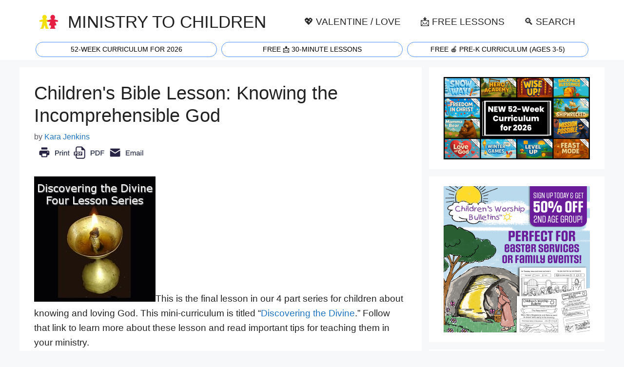

--- FILE ---
content_type: text/html; charset=UTF-8
request_url: https://ministry-to-children.com/knowing-the-incomprehensible-god-lesson/
body_size: 27857
content:
<!DOCTYPE html>
<html lang="en-US">
<head>
	<meta charset="UTF-8">
	<meta name='robots' content='index, follow, max-image-preview:large, max-snippet:-1, max-video-preview:-1' />
<meta name="viewport" content="width=device-width, initial-scale=1">
	<!-- This site is optimized with the Yoast SEO plugin v25.4 - https://yoast.com/wordpress/plugins/seo/ -->
	<title>Children&#039;s Bible Lesson: Knowing the Incomprehensible God</title><style id="perfmatters-used-css">.comment-content a{word-wrap:break-word;}.comment,.comment-list{list-style-type:none;padding:0;margin:0;}.comment-author-info{display:inline-block;vertical-align:middle;}.comment-author cite{font-style:normal;font-weight:700;}.entry-meta.comment-metadata{margin-top:0;}.comment-content{margin-top:1.5em;}.comment-respond{margin-top:0;}.comment-form>.form-submit{margin-bottom:0;}.comment-form input,.comment-form-comment{margin-bottom:10px;}.comment-form-comment textarea{resize:vertical;}.comment-form #author,.comment-form #email,.comment-form #url{display:block;}.comment-body{padding:30px 0;}.comment-content{padding:30px;border:1px solid rgba(0,0,0,.05);}.comment-content p:last-child{margin-bottom:0;}.comment-list>.comment:first-child{padding-top:0;margin-top:0;border-top:0;}ol.comment-list{margin-bottom:1.5em;}.top-bar{font-weight:400;text-transform:none;font-size:13px;}.top-bar .inside-top-bar{display:flex;align-items:center;flex-wrap:wrap;}.top-bar .inside-top-bar .widget{padding:0;display:inline-block;margin-bottom:0;}.top-bar .widget{margin:0 10px;}.inside-top-bar{padding:10px 40px;}div.top-bar .widget{margin-bottom:0;}.top-bar-align-right .widget{margin-right:0;}.top-bar-align-right .widget:first-child{margin-left:auto;}.top-bar-align-right .widget:nth-child(2n){order:-20;}.top-bar-align-right .widget:nth-child(2){margin-left:0;}.site-footer:not(.footer-bar-active) .copyright-bar{margin:0 auto;}@media (max-width:768px){.top-bar .inside-top-bar{justify-content:center;}.top-bar .inside-top-bar>.widget{order:1;margin:0 10px;}.top-bar .inside-top-bar:first-child{margin-left:auto;}.top-bar .inside-top-bar:last-child{margin-right:auto;}}blockquote,body,dd,dl,dt,fieldset,figure,h1,h2,h3,h4,h5,h6,hr,html,iframe,legend,li,ol,p,pre,textarea,ul{margin:0;padding:0;border:0;}html{font-family:sans-serif;-webkit-text-size-adjust:100%;-ms-text-size-adjust:100%;-webkit-font-smoothing:antialiased;-moz-osx-font-smoothing:grayscale;}main{display:block;}html{box-sizing:border-box;}*,::after,::before{box-sizing:inherit;}button,input,optgroup,select,textarea{font-family:inherit;font-size:100%;margin:0;}[type=search]{-webkit-appearance:textfield;outline-offset:-2px;}[type=search]::-webkit-search-decoration{-webkit-appearance:none;}::-moz-focus-inner{border-style:none;padding:0;}:-moz-focusring{outline:1px dotted ButtonText;}body,button,input,select,textarea{font-family:-apple-system,system-ui,BlinkMacSystemFont,"Segoe UI",Helvetica,Arial,sans-serif,"Apple Color Emoji","Segoe UI Emoji","Segoe UI Symbol";font-weight:400;text-transform:none;font-size:17px;line-height:1.5;}p{margin-bottom:1.5em;}h1,h2,h3,h4,h5,h6{font-family:inherit;font-size:100%;font-style:inherit;font-weight:inherit;}blockquote{border-left:5px solid rgba(0,0,0,.05);padding:20px;font-size:1.2em;font-style:italic;margin:0 0 1.5em;position:relative;}blockquote p:last-child{margin:0;}hr{background-color:rgba(0,0,0,.1);border:0;height:1px;margin-bottom:40px;margin-top:40px;}h1{font-size:42px;margin-bottom:20px;line-height:1.2em;font-weight:400;text-transform:none;}h2{font-size:35px;margin-bottom:20px;line-height:1.2em;font-weight:400;text-transform:none;}h3{font-size:29px;margin-bottom:20px;line-height:1.2em;font-weight:400;text-transform:none;}h4{font-size:24px;}h4,h5,h6{margin-bottom:20px;}ol,ul{margin:0 0 1.5em 3em;}ul{list-style:disc;}ol{list-style:decimal;}li>ol,li>ul{margin-bottom:0;margin-left:1.5em;}b,strong{font-weight:700;}cite,dfn,em,i{font-style:italic;}sub,sup{font-size:75%;height:0;line-height:0;position:relative;vertical-align:baseline;}sup{bottom:1ex;}figure{margin:0;}img{height:auto;max-width:100%;}button,input[type=button],input[type=reset],input[type=submit]{background:#55555e;color:#fff;border:1px solid transparent;cursor:pointer;-webkit-appearance:button;padding:10px 20px;}input[type=email],input[type=number],input[type=password],input[type=search],input[type=tel],input[type=text],input[type=url],select,textarea{border:1px solid;border-radius:0;padding:10px 15px;max-width:100%;}textarea{width:100%;}a,button,input{transition:color .1s ease-in-out,background-color .1s ease-in-out;}a{text-decoration:none;}.button,.wp-block-button .wp-block-button__link{padding:10px 20px;display:inline-block;}.alignleft{float:left;margin-right:1.5em;}.aligncenter{clear:both;display:block;margin:0 auto;}.size-auto,.size-full,.size-large,.size-medium,.size-thumbnail{max-width:100%;height:auto;}.screen-reader-text{border:0;clip:rect(1px,1px,1px,1px);clip-path:inset(50%);height:1px;margin:-1px;overflow:hidden;padding:0;position:absolute !important;width:1px;word-wrap:normal !important;}.screen-reader-text:focus{background-color:#f1f1f1;border-radius:3px;box-shadow:0 0 2px 2px rgba(0,0,0,.6);clip:auto !important;clip-path:none;color:#21759b;display:block;font-size:.875rem;font-weight:700;height:auto;left:5px;line-height:normal;padding:15px 23px 14px;text-decoration:none;top:5px;width:auto;z-index:100000;}#primary[tabindex="-1"]:focus{outline:0;}.main-navigation{z-index:100;padding:0;clear:both;display:block;}.main-navigation a{display:block;text-decoration:none;font-weight:400;text-transform:none;font-size:15px;}.main-navigation ul{list-style:none;margin:0;padding-left:0;}.main-navigation .main-nav ul li a{padding-left:20px;padding-right:20px;line-height:60px;}.inside-navigation{position:relative;}.main-navigation .inside-navigation{display:flex;align-items:center;flex-wrap:wrap;justify-content:space-between;}.main-navigation .main-nav>ul{display:flex;flex-wrap:wrap;align-items:center;}.main-navigation li{position:relative;}.sidebar .main-navigation .main-nav{flex-basis:100%;}.sidebar .main-navigation .main-nav>ul{flex-direction:column;}.nav-align-center .inside-navigation{justify-content:center;}.nav-align-center .main-nav>ul{justify-content:center;}.main-navigation ul ul{display:block;box-shadow:1px 1px 0 rgba(0,0,0,.1);float:left;position:absolute;left:-99999px;opacity:0;z-index:99999;width:200px;text-align:left;top:auto;transition:opacity 80ms linear;transition-delay:0s;pointer-events:none;height:0;overflow:hidden;}.main-navigation ul ul a{display:block;}.main-navigation ul ul li{width:100%;}.main-navigation .main-nav ul ul li a{line-height:normal;padding:10px 20px;font-size:14px;}.main-navigation:not(.toggled) ul li.sfHover>ul,.main-navigation:not(.toggled) ul li:hover>ul{left:auto;opacity:1;transition-delay:150ms;pointer-events:auto;height:auto;overflow:visible;}.main-navigation:not(.toggled) ul ul li.sfHover>ul,.main-navigation:not(.toggled) ul ul li:hover>ul{left:100%;top:0;}.nav-float-right .main-navigation ul ul ul{top:0;}.widget-area .main-navigation li{float:none;display:block;width:100%;padding:0;margin:0;}.sidebar .main-navigation.sub-menu-right ul li.sfHover ul,.sidebar .main-navigation.sub-menu-right ul li:hover ul{top:0;left:100%;}.site-main .comment-navigation,.site-main .post-navigation,.site-main .posts-navigation{margin:0 0 2em;overflow:hidden;}.site-main .post-navigation{margin-bottom:0;}.site-header{position:relative;}.inside-header{padding:20px 40px;}.main-title{margin:0;font-size:25px;line-height:1.2em;word-wrap:break-word;font-weight:700;text-transform:none;}.site-logo{display:inline-block;max-width:100%;}.site-header .header-image{vertical-align:middle;}.inside-header{display:flex;align-items:center;}.nav-float-right #site-navigation{margin-left:auto;}.site-branding-container{display:inline-flex;align-items:center;text-align:left;flex-shrink:0;}.site-branding-container .site-logo{margin-right:1em;}.byline,.entry-header .cat-links,.entry-header .comments-link,.entry-header .tags-links,.group-blog .byline,.single .byline{display:inline;}footer.entry-meta .byline,footer.entry-meta .posted-on{display:block;}.entry-content:not(:first-child),.entry-summary:not(:first-child),.page-content:not(:first-child){margin-top:2em;}.entry-header,.site-content{word-wrap:break-word;}.entry-title{margin-bottom:0;}.entry-meta{font-size:85%;margin-top:.5em;line-height:1.5;}footer.entry-meta{margin-top:2em;}.cat-links,.comments-link,.tags-links{display:block;}.entry-content>p:last-child,.entry-summary>p:last-child,.page-content>p:last-child,.read-more-container,.taxonomy-description p:last-child{margin-bottom:0;}.wp-caption{margin-bottom:1.5em;max-width:100%;position:relative;}.wp-caption img[class*=wp-image-]{display:block;margin:0 auto 0;max-width:100%;}.wp-caption .wp-caption-text{font-size:75%;padding-top:5px;opacity:.8;}.wp-caption img{position:relative;vertical-align:bottom;}.wp-block-image figcaption{font-size:13px;text-align:center;}.widget-area .widget{padding:40px;}.footer-widgets .widget :last-child,.sidebar .widget :last-child{margin-bottom:0;}.widget ol,.widget ul{margin:0;}.footer-widgets .widget:last-child,.sidebar .widget:last-child{margin-bottom:0;}.widget ul li{list-style-type:none;position:relative;margin-bottom:.5em;}.widget ul li ul{margin-left:1em;margin-top:.5em;}.site-content{display:flex;}.grid-container{margin-left:auto;margin-right:auto;max-width:1200px;}.page-header,.sidebar .widget,.site-main>*{margin-bottom:20px;}.separate-containers .comments-area,.separate-containers .inside-article,.separate-containers .page-header,.separate-containers .paging-navigation{padding:40px;}.separate-containers .site-main{margin:20px;}.separate-containers.both-right .site-main,.separate-containers.right-sidebar .site-main{margin-left:0;}.separate-containers .inside-left-sidebar,.separate-containers .inside-right-sidebar{margin-top:20px;margin-bottom:20px;}.widget-area .main-navigation{margin-bottom:20px;}.one-container .site-main>:last-child,.separate-containers .site-main>:last-child{margin-bottom:0;}.sidebar .grid-container{max-width:100%;width:100%;}.inside-site-info{display:flex;align-items:center;justify-content:center;padding:20px 40px;}.site-info{text-align:center;font-size:15px;}.container.grid-container{width:auto;}.menu-toggle,.mobile-bar-items,.sidebar-nav-mobile{display:none;}.menu-toggle{padding:0 20px;line-height:60px;margin:0;font-weight:400;text-transform:none;font-size:15px;cursor:pointer;}.menu-toggle .mobile-menu{padding-left:3px;}.menu-toggle .mobile-menu:empty{display:none;}button.menu-toggle{background-color:transparent;flex-grow:1;border:0;text-align:center;}button.menu-toggle:active,button.menu-toggle:focus,button.menu-toggle:hover{background-color:transparent;}.mobile-menu-control-wrapper{display:none;margin-left:auto;align-items:center;}@media (max-width:768px){a,body,button,input,select,textarea{transition:all 0s ease-in-out;}.inside-header{flex-direction:column;text-align:center;}.site-content{flex-direction:column;}.container .site-content .content-area{width:auto;}.is-left-sidebar.sidebar,.is-right-sidebar.sidebar{width:auto;order:initial;}#main{margin-left:0;margin-right:0;}body:not(.no-sidebar) #main{margin-bottom:0;}.alignleft,.alignright{float:none;display:block;margin-left:auto;margin-right:auto;}.entry-meta{font-size:inherit;}.entry-meta a{line-height:1.8em;}}@font-face{font-family:GeneratePress;src:url("https://ministry-to-children.com/wp-content/themes/generatepress/assets/css/components/../../fonts/generatepress.eot");src:url("https://ministry-to-children.com/wp-content/themes/generatepress/assets/css/components/../../fonts/generatepress.eot#iefix") format("embedded-opentype"),url("https://ministry-to-children.com/wp-content/themes/generatepress/assets/css/components/../../fonts/generatepress.woff2") format("woff2"),url("https://ministry-to-children.com/wp-content/themes/generatepress/assets/css/components/../../fonts/generatepress.woff") format("woff"),url("https://ministry-to-children.com/wp-content/themes/generatepress/assets/css/components/../../fonts/generatepress.ttf") format("truetype"),url("https://ministry-to-children.com/wp-content/themes/generatepress/assets/css/components/../../fonts/generatepress.svg#GeneratePress") format("svg");font-weight:400;font-style:normal;}.cat-links:before,.comments-link:before,.dropdown-menu-toggle:before,.generate-back-to-top:before,.menu-toggle:before,.nav-next .next:before,.nav-previous .prev:before,.search-form .search-submit:before,.search-item a:before,.tags-links:before{-moz-osx-font-smoothing:grayscale;-webkit-font-smoothing:antialiased;font-style:normal;font-variant:normal;text-rendering:auto;line-height:1;}.cat-links:before,.comments-link:before,.nav-next .next:before,.nav-previous .prev:before,.tags-links:before{opacity:.7;}.menu-toggle:before{content:"";font-family:GeneratePress;width:1.28571429em;text-align:center;display:inline-block;}.entry-header .cat-links:before,.entry-header .comments-link:before,.entry-header .tags-links:before{display:none;}.cat-links:before,.comments-link:before,.nav-next .next:before,.nav-previous .prev:before,.tags-links:before{font-family:GeneratePress;text-decoration:inherit;position:relative;margin-right:.6em;width:13px;text-align:center;display:inline-block;}.cat-links:before{content:"";}.nav-previous .prev:before{content:"";}.nav-next .next:before{content:"";}body{background-color:var(--base-2);color:var(--contrast);}a{color:var(--accent);}a:hover,a:focus{text-decoration:underline;}.entry-title a,.site-branding a,a.button,.wp-block-button__link,.main-navigation a{text-decoration:none;}a:hover,a:focus,a:active{color:var(--contrast);}@media (max-width: 500px) and (min-width: 769px){.inside-header{display:flex;flex-direction:column;align-items:center;}.site-logo,.site-branding{margin-bottom:1.5em;}#site-navigation{margin:0 auto;}}.site-header .header-image{width:40px;}.dropdown-click .main-navigation ul ul{display:none;visibility:hidden;}.dropdown-click nav ul ul ul{background-color:transparent;}.dropdown-click .widget-area .main-navigation ul ul{top:auto;position:absolute;float:none;width:100%;left:-99999px;}.dropdown-click .widget-area.sidebar .main-navigation ul li.sfHover ul,.dropdown-click .widget-area.sidebar .main-navigation ul li:hover ul{right:0;left:0;}:root{--contrast:#222;--contrast-2:#575760;--contrast-3:#b2b2be;--base:#f0f0f0;--base-2:#f7f8f9;--base-3:#fff;--accent:#1e73be;}body,button,input,select,textarea{font-family:Poppins,sans-serif;font-weight:normal;font-size:1.2em;}body{line-height:1.6em;}.main-title{font-family:Poppins,sans-serif;font-weight:normal;text-transform:uppercase;font-size:180%;}@media (max-width: 1024px){.main-title{font-size:90%;}}@media (max-width:768px){.main-title{font-size:74%;}}.main-navigation a,.main-navigation .menu-toggle,.main-navigation .menu-bar-items{font-weight:normal;text-transform:uppercase;font-size:1em;}@media (max-width: 1024px){.main-navigation a,.main-navigation .menu-toggle,.main-navigation .menu-bar-items{font-size:80%;}}h1{font-size:2em;}@media (max-width:768px){h1{font-size:1.6em;}}h2{font-size:1.6em;}@media (max-width:768px){h2{font-size:1.4em;}}h3{font-size:1.4em;}@media (max-width:768px){h3{font-size:1.3em;}}.top-bar{background-color:var(--base-3);color:#fff;}.top-bar a{color:#fff;}.top-bar a:hover{color:#303030;}.site-header{background-color:var(--base-3);}.main-title a,.main-title a:hover{color:var(--contrast);}.mobile-menu-control-wrapper .menu-toggle,.mobile-menu-control-wrapper .menu-toggle:hover,.mobile-menu-control-wrapper .menu-toggle:focus,.has-inline-mobile-toggle #site-navigation.toggled{background-color:rgba(0,0,0,.02);}.main-navigation,.main-navigation ul ul{background-color:var(--base-3);}.main-navigation .main-nav ul li a,.main-navigation .menu-toggle,.main-navigation .menu-bar-items{color:var(--contrast);}.main-navigation .main-nav ul li:not([class*="current-menu-"]):hover > a,.main-navigation .main-nav ul li:not([class*="current-menu-"]):focus > a,.main-navigation .main-nav ul li.sfHover:not([class*="current-menu-"]) > a,.main-navigation .menu-bar-item:hover > a,.main-navigation .menu-bar-item.sfHover > a{color:var(--accent);}button.menu-toggle:hover,button.menu-toggle:focus{color:var(--contrast);}.main-navigation .main-nav ul li[class*="current-menu-"] > a{color:var(--accent);}.main-navigation ul ul{background-color:var(--base);}.separate-containers .inside-article,.separate-containers .comments-area,.separate-containers .page-header,.one-container .container,.separate-containers .paging-navigation,.inside-page-header{background-color:var(--base-3);}.entry-title a{color:var(--contrast);}.entry-title a:hover{color:var(--contrast-2);}.entry-meta{color:var(--contrast-2);}.sidebar .widget{background-color:var(--base-3);}.site-info{background-color:var(--base-3);}input[type="text"],input[type="email"],input[type="url"],input[type="password"],input[type="search"],input[type="tel"],input[type="number"],textarea,select{color:var(--contrast);background-color:var(--base-2);border-color:var(--base);}input[type="text"]:focus,input[type="email"]:focus,input[type="url"]:focus,input[type="password"]:focus,input[type="search"]:focus,input[type="tel"]:focus,input[type="number"]:focus,textarea:focus,select:focus{color:var(--contrast);background-color:var(--base-2);border-color:var(--contrast-3);}button,html input[type="button"],input[type="reset"],input[type="submit"],a.button,a.wp-block-button__link:not(.has-background){color:#fff;background-color:#55555e;}button:hover,html input[type="button"]:hover,input[type="reset"]:hover,input[type="submit"]:hover,a.button:hover,button:focus,html input[type="button"]:focus,input[type="reset"]:focus,input[type="submit"]:focus,a.button:focus,a.wp-block-button__link:not(.has-background):active,a.wp-block-button__link:not(.has-background):focus,a.wp-block-button__link:not(.has-background):hover{color:#fff;background-color:#3f4047;}:root{--gp-search-modal-bg-color:var(--base-3);--gp-search-modal-text-color:var(--contrast);--gp-search-modal-overlay-bg-color:rgba(0,0,0,.2);}.inside-header{padding:15px 40px 5px 40px;}.separate-containers .inside-article,.separate-containers .comments-area,.separate-containers .page-header,.separate-containers .paging-navigation,.one-container .site-content,.inside-page-header{padding:30px;}.entry-content .alignwide,body:not(.no-sidebar) .entry-content .alignfull{margin-left:-30px;width:calc(100% + 60px);max-width:calc(100% + 60px);}.sidebar .widget,.page-header,.widget-area .main-navigation,.site-main > *{margin-bottom:15px;}.separate-containers .site-main{margin:15px;}.separate-containers .inside-right-sidebar,.separate-containers .inside-left-sidebar{margin-top:15px;margin-bottom:15px;}.main-navigation ul ul{width:190px;}.widget-area .widget{padding:20px;}@media (max-width:768px){.separate-containers .inside-article,.separate-containers .comments-area,.separate-containers .page-header,.separate-containers .paging-navigation,.one-container .site-content,.inside-page-header{padding:30px 20px 30px 20px;}.inside-top-bar{padding-right:30px;padding-left:30px;}.inside-header{padding-right:30px;padding-left:30px;}.widget-area .widget{padding-top:30px;padding-right:30px;padding-bottom:30px;padding-left:30px;}.inside-site-info{padding-right:30px;padding-left:30px;}.entry-content .alignwide,body:not(.no-sidebar) .entry-content .alignfull{margin-left:-20px;width:calc(100% + 40px);max-width:calc(100% + 40px);}}.post-image:not(:first-child),.page-content:not(:first-child),.entry-content:not(:first-child),.entry-summary:not(:first-child),footer.entry-meta{margin-top:1em;}.yarpp-related{margin-bottom:1em;margin-top:1em;}.yarpp-related a{font-weight:700;text-decoration:none;}.yarpp-related h3{font-size:125%;font-weight:700;margin:0;padding:0 0 5px;text-transform:capitalize;}</style>
	<meta name="description" content="Print off this lesson plan to teaching children to wonder at knowing the God of the Bible. Perfect for children&#039;s church or older elementary Sunday School." />
	<link rel="canonical" href="https://ministry-to-children.com/knowing-the-incomprehensible-god-lesson/" />
	<meta property="og:locale" content="en_US" />
	<meta property="og:type" content="article" />
	<meta property="og:title" content="Children&#039;s Bible Lesson: Knowing the Incomprehensible God" />
	<meta property="og:description" content="Print off this lesson plan to teaching children to wonder at knowing the God of the Bible. Perfect for children&#039;s church or older elementary Sunday School." />
	<meta property="og:url" content="https://ministry-to-children.com/knowing-the-incomprehensible-god-lesson/" />
	<meta property="og:site_name" content="Ministry To Children" />
	<meta property="article:publisher" content="https://www.facebook.com/MinistryToChildren" />
	<meta property="article:published_time" content="2010-06-18T19:56:12+00:00" />
	<meta property="og:image" content="https://ministry-to-children.com/wp-content/uploads/2010/05/knowing-God-lessons-2.jpg" />
	<meta name="author" content="Kara Jenkins" />
	<meta name="twitter:card" content="summary_large_image" />
	<meta name="twitter:creator" content="@MTCideas" />
	<meta name="twitter:site" content="@MTCideas" />
	<meta name="twitter:label1" content="Written by" />
	<meta name="twitter:data1" content="Kara Jenkins" />
	<meta name="twitter:label2" content="Est. reading time" />
	<meta name="twitter:data2" content="12 minutes" />
	<script type="application/ld+json" class="yoast-schema-graph">{"@context":"https://schema.org","@graph":[{"@type":"Article","@id":"https://ministry-to-children.com/knowing-the-incomprehensible-god-lesson/#article","isPartOf":{"@id":"https://ministry-to-children.com/knowing-the-incomprehensible-god-lesson/"},"author":{"name":"Kara Jenkins","@id":"https://ministry-to-children.com/#/schema/person/505e54d562a1519938e36e7ac01ea97d"},"headline":"Children&#039;s Bible Lesson: Knowing the Incomprehensible God","datePublished":"2010-06-18T19:56:12+00:00","mainEntityOfPage":{"@id":"https://ministry-to-children.com/knowing-the-incomprehensible-god-lesson/"},"wordCount":2458,"commentCount":0,"publisher":{"@id":"https://ministry-to-children.com/#organization"},"image":{"@id":"https://ministry-to-children.com/knowing-the-incomprehensible-god-lesson/#primaryimage"},"thumbnailUrl":"https://ministry-to-children.com/wp-content/uploads/2010/05/knowing-God-lessons-2.jpg","articleSection":["Bible Lesson Plans for Kids"],"inLanguage":"en-US","potentialAction":[{"@type":"CommentAction","name":"Comment","target":["https://ministry-to-children.com/knowing-the-incomprehensible-god-lesson/#respond"]}]},{"@type":"WebPage","@id":"https://ministry-to-children.com/knowing-the-incomprehensible-god-lesson/","url":"https://ministry-to-children.com/knowing-the-incomprehensible-god-lesson/","name":"Children's Bible Lesson: Knowing the Incomprehensible God","isPartOf":{"@id":"https://ministry-to-children.com/#website"},"primaryImageOfPage":{"@id":"https://ministry-to-children.com/knowing-the-incomprehensible-god-lesson/#primaryimage"},"image":{"@id":"https://ministry-to-children.com/knowing-the-incomprehensible-god-lesson/#primaryimage"},"thumbnailUrl":"https://ministry-to-children.com/wp-content/uploads/2010/05/knowing-God-lessons-2.jpg","datePublished":"2010-06-18T19:56:12+00:00","description":"Print off this lesson plan to teaching children to wonder at knowing the God of the Bible. Perfect for children's church or older elementary Sunday School.","inLanguage":"en-US","potentialAction":[{"@type":"ReadAction","target":["https://ministry-to-children.com/knowing-the-incomprehensible-god-lesson/"]}]},{"@type":"ImageObject","inLanguage":"en-US","@id":"https://ministry-to-children.com/knowing-the-incomprehensible-god-lesson/#primaryimage","url":"https://ministry-to-children.com/wp-content/uploads/2010/05/knowing-God-lessons-2.jpg","contentUrl":"https://ministry-to-children.com/wp-content/uploads/2010/05/knowing-God-lessons-2.jpg"},{"@type":"WebSite","@id":"https://ministry-to-children.com/#website","url":"https://ministry-to-children.com/","name":"Free Children’s Ministry Resources (PDF Lessons, Crafts, Games) | Ministry-To-Children","description":"Free Children’s Ministry Lessons for Kids Church","publisher":{"@id":"https://ministry-to-children.com/#organization"},"alternateName":"ministry-to-children.com","potentialAction":[{"@type":"SearchAction","target":{"@type":"EntryPoint","urlTemplate":"https://ministry-to-children.com/?s={search_term_string}"},"query-input":{"@type":"PropertyValueSpecification","valueRequired":true,"valueName":"search_term_string"}}],"inLanguage":"en-US"},{"@type":"Organization","@id":"https://ministry-to-children.com/#organization","name":"MINISTRY TO CHILDREN.COM","alternateName":"Free Children's Ministry Lessons for Kids Church","url":"https://ministry-to-children.com/","logo":{"@type":"ImageObject","inLanguage":"en-US","@id":"https://ministry-to-children.com/#/schema/logo/image/","url":"https://ministry-to-children.com/wp-content/uploads/2024/07/MINISTRY-TO-CHILDREN-Lessons.webp","contentUrl":"https://ministry-to-children.com/wp-content/uploads/2024/07/MINISTRY-TO-CHILDREN-Lessons.webp","width":120,"height":120,"caption":"MINISTRY TO CHILDREN.COM"},"image":{"@id":"https://ministry-to-children.com/#/schema/logo/image/"},"sameAs":["https://www.facebook.com/MinistryToChildren","https://x.com/MTCideas","https://www.linkedin.com/company/ministry-to-children-com/","https://www.pinterest.com/tonykummer/","https://www.youtube.com/user/TonyKummer","https://www.wikidata.org/wiki/Q72221099","https://www.linkedin.com/in/tony-kummer/","https://www.pressadvantage.com/organization/ministry-to-children"]},{"@type":"Person","@id":"https://ministry-to-children.com/#/schema/person/505e54d562a1519938e36e7ac01ea97d","name":"Kara Jenkins","url":"https://ministry-to-children.com/author/kara/"}]}</script>
	<!-- / Yoast SEO plugin. -->




<link rel="alternate" title="oEmbed (JSON)" type="application/json+oembed" href="https://ministry-to-children.com/wp-json/oembed/1.0/embed?url=https%3A%2F%2Fministry-to-children.com%2Fknowing-the-incomprehensible-god-lesson%2F" />
<link rel="alternate" title="oEmbed (XML)" type="text/xml+oembed" href="https://ministry-to-children.com/wp-json/oembed/1.0/embed?url=https%3A%2F%2Fministry-to-children.com%2Fknowing-the-incomprehensible-god-lesson%2F&#038;format=xml" />
<style id='wp-img-auto-sizes-contain-inline-css'>
img:is([sizes=auto i],[sizes^="auto," i]){contain-intrinsic-size:3000px 1500px}
/*# sourceURL=wp-img-auto-sizes-contain-inline-css */
</style>
<style id='wp-block-library-inline-css'>
:root{--wp-block-synced-color:#7a00df;--wp-block-synced-color--rgb:122,0,223;--wp-bound-block-color:var(--wp-block-synced-color);--wp-editor-canvas-background:#ddd;--wp-admin-theme-color:#007cba;--wp-admin-theme-color--rgb:0,124,186;--wp-admin-theme-color-darker-10:#006ba1;--wp-admin-theme-color-darker-10--rgb:0,107,160.5;--wp-admin-theme-color-darker-20:#005a87;--wp-admin-theme-color-darker-20--rgb:0,90,135;--wp-admin-border-width-focus:2px}@media (min-resolution:192dpi){:root{--wp-admin-border-width-focus:1.5px}}.wp-element-button{cursor:pointer}:root .has-very-light-gray-background-color{background-color:#eee}:root .has-very-dark-gray-background-color{background-color:#313131}:root .has-very-light-gray-color{color:#eee}:root .has-very-dark-gray-color{color:#313131}:root .has-vivid-green-cyan-to-vivid-cyan-blue-gradient-background{background:linear-gradient(135deg,#00d084,#0693e3)}:root .has-purple-crush-gradient-background{background:linear-gradient(135deg,#34e2e4,#4721fb 50%,#ab1dfe)}:root .has-hazy-dawn-gradient-background{background:linear-gradient(135deg,#faaca8,#dad0ec)}:root .has-subdued-olive-gradient-background{background:linear-gradient(135deg,#fafae1,#67a671)}:root .has-atomic-cream-gradient-background{background:linear-gradient(135deg,#fdd79a,#004a59)}:root .has-nightshade-gradient-background{background:linear-gradient(135deg,#330968,#31cdcf)}:root .has-midnight-gradient-background{background:linear-gradient(135deg,#020381,#2874fc)}:root{--wp--preset--font-size--normal:16px;--wp--preset--font-size--huge:42px}.has-regular-font-size{font-size:1em}.has-larger-font-size{font-size:2.625em}.has-normal-font-size{font-size:var(--wp--preset--font-size--normal)}.has-huge-font-size{font-size:var(--wp--preset--font-size--huge)}.has-text-align-center{text-align:center}.has-text-align-left{text-align:left}.has-text-align-right{text-align:right}.has-fit-text{white-space:nowrap!important}#end-resizable-editor-section{display:none}.aligncenter{clear:both}.items-justified-left{justify-content:flex-start}.items-justified-center{justify-content:center}.items-justified-right{justify-content:flex-end}.items-justified-space-between{justify-content:space-between}.screen-reader-text{border:0;clip-path:inset(50%);height:1px;margin:-1px;overflow:hidden;padding:0;position:absolute;width:1px;word-wrap:normal!important}.screen-reader-text:focus{background-color:#ddd;clip-path:none;color:#444;display:block;font-size:1em;height:auto;left:5px;line-height:normal;padding:15px 23px 14px;text-decoration:none;top:5px;width:auto;z-index:100000}html :where(.has-border-color){border-style:solid}html :where([style*=border-top-color]){border-top-style:solid}html :where([style*=border-right-color]){border-right-style:solid}html :where([style*=border-bottom-color]){border-bottom-style:solid}html :where([style*=border-left-color]){border-left-style:solid}html :where([style*=border-width]){border-style:solid}html :where([style*=border-top-width]){border-top-style:solid}html :where([style*=border-right-width]){border-right-style:solid}html :where([style*=border-bottom-width]){border-bottom-style:solid}html :where([style*=border-left-width]){border-left-style:solid}html :where(img[class*=wp-image-]){height:auto;max-width:100%}:where(figure){margin:0 0 1em}html :where(.is-position-sticky){--wp-admin--admin-bar--position-offset:var(--wp-admin--admin-bar--height,0px)}@media screen and (max-width:600px){html :where(.is-position-sticky){--wp-admin--admin-bar--position-offset:0px}}

/*# sourceURL=wp-block-library-inline-css */
</style><style id='wp-block-image-inline-css'>
.wp-block-image>a,.wp-block-image>figure>a{display:inline-block}.wp-block-image img{box-sizing:border-box;height:auto;max-width:100%;vertical-align:bottom}@media not (prefers-reduced-motion){.wp-block-image img.hide{visibility:hidden}.wp-block-image img.show{animation:show-content-image .4s}}.wp-block-image[style*=border-radius] img,.wp-block-image[style*=border-radius]>a{border-radius:inherit}.wp-block-image.has-custom-border img{box-sizing:border-box}.wp-block-image.aligncenter{text-align:center}.wp-block-image.alignfull>a,.wp-block-image.alignwide>a{width:100%}.wp-block-image.alignfull img,.wp-block-image.alignwide img{height:auto;width:100%}.wp-block-image .aligncenter,.wp-block-image .alignleft,.wp-block-image .alignright,.wp-block-image.aligncenter,.wp-block-image.alignleft,.wp-block-image.alignright{display:table}.wp-block-image .aligncenter>figcaption,.wp-block-image .alignleft>figcaption,.wp-block-image .alignright>figcaption,.wp-block-image.aligncenter>figcaption,.wp-block-image.alignleft>figcaption,.wp-block-image.alignright>figcaption{caption-side:bottom;display:table-caption}.wp-block-image .alignleft{float:left;margin:.5em 1em .5em 0}.wp-block-image .alignright{float:right;margin:.5em 0 .5em 1em}.wp-block-image .aligncenter{margin-left:auto;margin-right:auto}.wp-block-image :where(figcaption){margin-bottom:1em;margin-top:.5em}.wp-block-image.is-style-circle-mask img{border-radius:9999px}@supports ((-webkit-mask-image:none) or (mask-image:none)) or (-webkit-mask-image:none){.wp-block-image.is-style-circle-mask img{border-radius:0;-webkit-mask-image:url('data:image/svg+xml;utf8,<svg viewBox="0 0 100 100" xmlns="http://www.w3.org/2000/svg"><circle cx="50" cy="50" r="50"/></svg>');mask-image:url('data:image/svg+xml;utf8,<svg viewBox="0 0 100 100" xmlns="http://www.w3.org/2000/svg"><circle cx="50" cy="50" r="50"/></svg>');mask-mode:alpha;-webkit-mask-position:center;mask-position:center;-webkit-mask-repeat:no-repeat;mask-repeat:no-repeat;-webkit-mask-size:contain;mask-size:contain}}:root :where(.wp-block-image.is-style-rounded img,.wp-block-image .is-style-rounded img){border-radius:9999px}.wp-block-image figure{margin:0}.wp-lightbox-container{display:flex;flex-direction:column;position:relative}.wp-lightbox-container img{cursor:zoom-in}.wp-lightbox-container img:hover+button{opacity:1}.wp-lightbox-container button{align-items:center;backdrop-filter:blur(16px) saturate(180%);background-color:#5a5a5a40;border:none;border-radius:4px;cursor:zoom-in;display:flex;height:20px;justify-content:center;opacity:0;padding:0;position:absolute;right:16px;text-align:center;top:16px;width:20px;z-index:100}@media not (prefers-reduced-motion){.wp-lightbox-container button{transition:opacity .2s ease}}.wp-lightbox-container button:focus-visible{outline:3px auto #5a5a5a40;outline:3px auto -webkit-focus-ring-color;outline-offset:3px}.wp-lightbox-container button:hover{cursor:pointer;opacity:1}.wp-lightbox-container button:focus{opacity:1}.wp-lightbox-container button:focus,.wp-lightbox-container button:hover,.wp-lightbox-container button:not(:hover):not(:active):not(.has-background){background-color:#5a5a5a40;border:none}.wp-lightbox-overlay{box-sizing:border-box;cursor:zoom-out;height:100vh;left:0;overflow:hidden;position:fixed;top:0;visibility:hidden;width:100%;z-index:100000}.wp-lightbox-overlay .close-button{align-items:center;cursor:pointer;display:flex;justify-content:center;min-height:40px;min-width:40px;padding:0;position:absolute;right:calc(env(safe-area-inset-right) + 16px);top:calc(env(safe-area-inset-top) + 16px);z-index:5000000}.wp-lightbox-overlay .close-button:focus,.wp-lightbox-overlay .close-button:hover,.wp-lightbox-overlay .close-button:not(:hover):not(:active):not(.has-background){background:none;border:none}.wp-lightbox-overlay .lightbox-image-container{height:var(--wp--lightbox-container-height);left:50%;overflow:hidden;position:absolute;top:50%;transform:translate(-50%,-50%);transform-origin:top left;width:var(--wp--lightbox-container-width);z-index:9999999999}.wp-lightbox-overlay .wp-block-image{align-items:center;box-sizing:border-box;display:flex;height:100%;justify-content:center;margin:0;position:relative;transform-origin:0 0;width:100%;z-index:3000000}.wp-lightbox-overlay .wp-block-image img{height:var(--wp--lightbox-image-height);min-height:var(--wp--lightbox-image-height);min-width:var(--wp--lightbox-image-width);width:var(--wp--lightbox-image-width)}.wp-lightbox-overlay .wp-block-image figcaption{display:none}.wp-lightbox-overlay button{background:none;border:none}.wp-lightbox-overlay .scrim{background-color:#fff;height:100%;opacity:.9;position:absolute;width:100%;z-index:2000000}.wp-lightbox-overlay.active{visibility:visible}@media not (prefers-reduced-motion){.wp-lightbox-overlay.active{animation:turn-on-visibility .25s both}.wp-lightbox-overlay.active img{animation:turn-on-visibility .35s both}.wp-lightbox-overlay.show-closing-animation:not(.active){animation:turn-off-visibility .35s both}.wp-lightbox-overlay.show-closing-animation:not(.active) img{animation:turn-off-visibility .25s both}.wp-lightbox-overlay.zoom.active{animation:none;opacity:1;visibility:visible}.wp-lightbox-overlay.zoom.active .lightbox-image-container{animation:lightbox-zoom-in .4s}.wp-lightbox-overlay.zoom.active .lightbox-image-container img{animation:none}.wp-lightbox-overlay.zoom.active .scrim{animation:turn-on-visibility .4s forwards}.wp-lightbox-overlay.zoom.show-closing-animation:not(.active){animation:none}.wp-lightbox-overlay.zoom.show-closing-animation:not(.active) .lightbox-image-container{animation:lightbox-zoom-out .4s}.wp-lightbox-overlay.zoom.show-closing-animation:not(.active) .lightbox-image-container img{animation:none}.wp-lightbox-overlay.zoom.show-closing-animation:not(.active) .scrim{animation:turn-off-visibility .4s forwards}}@keyframes show-content-image{0%{visibility:hidden}99%{visibility:hidden}to{visibility:visible}}@keyframes turn-on-visibility{0%{opacity:0}to{opacity:1}}@keyframes turn-off-visibility{0%{opacity:1;visibility:visible}99%{opacity:0;visibility:visible}to{opacity:0;visibility:hidden}}@keyframes lightbox-zoom-in{0%{transform:translate(calc((-100vw + var(--wp--lightbox-scrollbar-width))/2 + var(--wp--lightbox-initial-left-position)),calc(-50vh + var(--wp--lightbox-initial-top-position))) scale(var(--wp--lightbox-scale))}to{transform:translate(-50%,-50%) scale(1)}}@keyframes lightbox-zoom-out{0%{transform:translate(-50%,-50%) scale(1);visibility:visible}99%{visibility:visible}to{transform:translate(calc((-100vw + var(--wp--lightbox-scrollbar-width))/2 + var(--wp--lightbox-initial-left-position)),calc(-50vh + var(--wp--lightbox-initial-top-position))) scale(var(--wp--lightbox-scale));visibility:hidden}}
/*# sourceURL=https://ministry-to-children.com/wp/wp-includes/blocks/image/style.min.css */
</style>
<style id='wp-block-latest-posts-inline-css'>
.wp-block-latest-posts{box-sizing:border-box}.wp-block-latest-posts.alignleft{margin-right:2em}.wp-block-latest-posts.alignright{margin-left:2em}.wp-block-latest-posts.wp-block-latest-posts__list{list-style:none}.wp-block-latest-posts.wp-block-latest-posts__list li{clear:both;overflow-wrap:break-word}.wp-block-latest-posts.is-grid{display:flex;flex-wrap:wrap}.wp-block-latest-posts.is-grid li{margin:0 1.25em 1.25em 0;width:100%}@media (min-width:600px){.wp-block-latest-posts.columns-2 li{width:calc(50% - .625em)}.wp-block-latest-posts.columns-2 li:nth-child(2n){margin-right:0}.wp-block-latest-posts.columns-3 li{width:calc(33.33333% - .83333em)}.wp-block-latest-posts.columns-3 li:nth-child(3n){margin-right:0}.wp-block-latest-posts.columns-4 li{width:calc(25% - .9375em)}.wp-block-latest-posts.columns-4 li:nth-child(4n){margin-right:0}.wp-block-latest-posts.columns-5 li{width:calc(20% - 1em)}.wp-block-latest-posts.columns-5 li:nth-child(5n){margin-right:0}.wp-block-latest-posts.columns-6 li{width:calc(16.66667% - 1.04167em)}.wp-block-latest-posts.columns-6 li:nth-child(6n){margin-right:0}}:root :where(.wp-block-latest-posts.is-grid){padding:0}:root :where(.wp-block-latest-posts.wp-block-latest-posts__list){padding-left:0}.wp-block-latest-posts__post-author,.wp-block-latest-posts__post-date{display:block;font-size:.8125em}.wp-block-latest-posts__post-excerpt,.wp-block-latest-posts__post-full-content{margin-bottom:1em;margin-top:.5em}.wp-block-latest-posts__featured-image a{display:inline-block}.wp-block-latest-posts__featured-image img{height:auto;max-width:100%;width:auto}.wp-block-latest-posts__featured-image.alignleft{float:left;margin-right:1em}.wp-block-latest-posts__featured-image.alignright{float:right;margin-left:1em}.wp-block-latest-posts__featured-image.aligncenter{margin-bottom:1em;text-align:center}
/*# sourceURL=https://ministry-to-children.com/wp/wp-includes/blocks/latest-posts/style.min.css */
</style>
<style id='wp-block-details-inline-css'>
.wp-block-details{box-sizing:border-box}.wp-block-details summary{cursor:pointer}
/*# sourceURL=https://ministry-to-children.com/wp/wp-includes/blocks/details/style.min.css */
</style>
<style id='wp-block-paragraph-inline-css'>
.is-small-text{font-size:.875em}.is-regular-text{font-size:1em}.is-large-text{font-size:2.25em}.is-larger-text{font-size:3em}.has-drop-cap:not(:focus):first-letter{float:left;font-size:8.4em;font-style:normal;font-weight:100;line-height:.68;margin:.05em .1em 0 0;text-transform:uppercase}body.rtl .has-drop-cap:not(:focus):first-letter{float:none;margin-left:.1em}p.has-drop-cap.has-background{overflow:hidden}:root :where(p.has-background){padding:1.25em 2.375em}:where(p.has-text-color:not(.has-link-color)) a{color:inherit}p.has-text-align-left[style*="writing-mode:vertical-lr"],p.has-text-align-right[style*="writing-mode:vertical-rl"]{rotate:180deg}
/*# sourceURL=https://ministry-to-children.com/wp/wp-includes/blocks/paragraph/style.min.css */
</style>

<style id='classic-theme-styles-inline-css'>
/*! This file is auto-generated */
.wp-block-button__link{color:#fff;background-color:#32373c;border-radius:9999px;box-shadow:none;text-decoration:none;padding:calc(.667em + 2px) calc(1.333em + 2px);font-size:1.125em}.wp-block-file__button{background:#32373c;color:#fff;text-decoration:none}
/*# sourceURL=/wp-includes/css/classic-themes.min.css */
</style>


<style id='generate-style-inline-css'>
.is-right-sidebar{width:30%;}.is-left-sidebar{width:30%;}.site-content .content-area{width:70%;}@media (max-width:768px){.main-navigation .menu-toggle,.sidebar-nav-mobile:not(#sticky-placeholder){display:block;}.main-navigation ul,.gen-sidebar-nav,.main-navigation:not(.slideout-navigation):not(.toggled) .main-nav > ul,.has-inline-mobile-toggle #site-navigation .inside-navigation > *:not(.navigation-search):not(.main-nav){display:none;}.nav-align-right .inside-navigation,.nav-align-center .inside-navigation{justify-content:space-between;}.has-inline-mobile-toggle .mobile-menu-control-wrapper{display:flex;flex-wrap:wrap;}.has-inline-mobile-toggle .inside-header{flex-direction:row;text-align:left;flex-wrap:wrap;}.has-inline-mobile-toggle .header-widget,.has-inline-mobile-toggle #site-navigation{flex-basis:100%;}.nav-float-left .has-inline-mobile-toggle #site-navigation{order:10;}}
.dynamic-author-image-rounded{border-radius:100%;}.dynamic-featured-image, .dynamic-author-image{vertical-align:middle;}.one-container.blog .dynamic-content-template:not(:last-child), .one-container.archive .dynamic-content-template:not(:last-child){padding-bottom:0px;}.dynamic-entry-excerpt > p:last-child{margin-bottom:0px;}
.page-hero{background-color:#ffffff;text-align:center;}.page-hero .inside-page-hero.grid-container{max-width:calc(1200px - 0px - 0px);}.inside-page-hero > *:last-child{margin-bottom:0px;}.page-hero time.updated{display:none;}
/*# sourceURL=generate-style-inline-css */
</style>



<link rel="https://api.w.org/" href="https://ministry-to-children.com/wp-json/" /><link rel="alternate" title="JSON" type="application/json" href="https://ministry-to-children.com/wp-json/wp/v2/posts/8505" /><!-- Start of Async ProveSource Code --><script type="pmdelayedscript" data-cfasync="false" data-no-optimize="1" data-no-defer="1" data-no-minify="1">!function(o,i){window.provesrc&&window.console&&console.error&&console.error("ProveSource is included twice in this page."),window.provesrc={dq:[],display:function(){this.dq.push(arguments)}},o._provesrcAsyncInit=function(){window.provesrc.init({apiKey:"eyJhbGciOiJIUzI1NiIsInR5cCI6IkpXVCJ9.eyJhY2NvdW50SWQiOiI2ODBiZjU3YmQ2NGVkYjM3MmNlNzQyZDIiLCJpYXQiOjE3NDU2MTQyMDN9.aRbF06tdLepVx5ostRt8OfjK3sLkOC3pkpDWvy7q5RI",v:"0.0.4"})};var r=i.createElement("script");r.type="text/javascript",r.async=!0,r["ch"+"ar"+"set"]="UTF-8",r.src="https://cdn.provesrc.com/provesrc.js";var e=i.getElementsByTagName("script")[0];e.parentNode.insertBefore(r,e)}(window,document);</script><!-- End of Async ProveSource Code --><!-- Google tag (gtag.js) -->
<script async src="https://www.googletagmanager.com/gtag/js?id=G-2EVC3RGHF8" type="pmdelayedscript" data-cfasync="false" data-no-optimize="1" data-no-defer="1" data-no-minify="1"></script>
<script type="pmdelayedscript" data-cfasync="false" data-no-optimize="1" data-no-defer="1" data-no-minify="1">
  window.dataLayer = window.dataLayer || [];
  function gtag(){dataLayer.push(arguments);}
  gtag('js', new Date());

  gtag('config', 'G-2EVC3RGHF8');
</script><link rel="icon" href="/favicon.ico" type="image/x-icon"><script async src="https://pagead2.googlesyndication.com/pagead/js/adsbygoogle.js?client=ca-pub-1766086557278017" crossorigin="anonymous" type="pmdelayedscript" data-cfasync="false" data-no-optimize="1" data-no-defer="1" data-no-minify="1"></script>		<style id="wp-custom-css">
			.wp-block-file__button {
    background: #0073aa; 
    color: #fff;
	margin-bottom: 20px;
    transition: background-color 0.3s ease; 
}

.gsc-input-box {
		 padding: 0px 30px 0px 5px;
	     	 background-color: white; 
 margin: -20px -15x;
 height: 40px;
 color: black; 
	 border-radius: 20px;
}

table, td, th {
  border: 0px;
}


.button {
  background-color: #4CAF50; /* Green */
  border: none;
  color: white;
  padding: 4x;
  text-align: center;
  text-decoration: none;
	text-transform: uppercase;
  display: block;
  font-size: 14px;
  margin: 6px 2px;
  transition-duration: 0.4s;
  cursor: pointer;
  border-radius: 20px;
  width: 100%;
  }

.button2 {
  background-color: white; 
  color: black; 
  border: 1px solid #3079ED;
}

.button2:hover {
  background-color: #4D90FE;
  color: white;
}

.button-top {
  float: center;
	text-transform: uppercase;
	 font-size: 14px;
	 padding: 4px;
	 border: 1px solid green;
	 width: 31%;
	 background-color: white; 
	 margin: 6px 2px;
  color: black; 
  border: 1px solid #4D90FE;
	 border-radius: 20px;
}

.button-top:hover {
  background-color: #4D90FE;
  color: white;
}		</style>
		<noscript><style>.perfmatters-lazy[data-src]{display:none !important;}</style></noscript><style>.perfmatters-lazy-youtube{position:relative;width:100%;max-width:100%;height:0;padding-bottom:56.23%;overflow:hidden}.perfmatters-lazy-youtube img{position:absolute;top:0;right:0;bottom:0;left:0;display:block;width:100%;max-width:100%;height:auto;margin:auto;border:none;cursor:pointer;transition:.5s all;-webkit-transition:.5s all;-moz-transition:.5s all}.perfmatters-lazy-youtube img:hover{-webkit-filter:brightness(75%)}.perfmatters-lazy-youtube .play{position:absolute;top:50%;left:50%;right:auto;width:68px;height:48px;margin-left:-34px;margin-top:-24px;background:url(https://ministry-to-children.com/wp-content/plugins/perfmatters/img/youtube.svg) no-repeat;background-position:center;background-size:cover;pointer-events:none;filter:grayscale(1)}.perfmatters-lazy-youtube:hover .play{filter:grayscale(0)}.perfmatters-lazy-youtube iframe{position:absolute;top:0;left:0;width:100%;height:100%;z-index:99}.wp-has-aspect-ratio .wp-block-embed__wrapper{position:relative;}.wp-has-aspect-ratio .perfmatters-lazy-youtube{position:absolute;top:0;right:0;bottom:0;left:0;width:100%;height:100%;padding-bottom:0}</style>
</head>

<body class="wp-singular post-template-default single single-post postid-8505 single-format-standard wp-custom-logo wp-embed-responsive wp-theme-generatepress post-image-above-header post-image-aligned-center right-sidebar nav-float-right separate-containers header-aligned-left dropdown-click dropdown-click-menu-item" itemtype="https://schema.org/Blog" itemscope>
	<a class="screen-reader-text skip-link" href="#content" title="Skip to content">Skip to content</a>		<header class="site-header has-inline-mobile-toggle" id="masthead" aria-label="Site"  itemtype="https://schema.org/WPHeader" itemscope>
			<div class="inside-header grid-container">
				<div class="site-branding-container"><div class="site-logo">
					<a href="https://ministry-to-children.com/" rel="home">
						<img  class="header-image is-logo-image" alt="Ministry To Children" src="https://ministry-to-children.com/wp-content/uploads/2024/07/MINISTRY-TO-CHILDREN-Lessons.webp" width="120" height="120" />
					</a>
				</div><div class="site-branding">
						<p class="main-title" itemprop="headline">
					<a href="https://ministry-to-children.com/" rel="home">Ministry To Children</a>
				</p>
						
					</div></div>	<nav class="main-navigation mobile-menu-control-wrapper" id="mobile-menu-control-wrapper" aria-label="Mobile Toggle">
				<button data-nav="site-navigation" class="menu-toggle" aria-controls="primary-menu" aria-expanded="false">
			<span class="screen-reader-text">Menu</span>		</button>
	</nav>
			<nav class="main-navigation nav-align-center sub-menu-right" id="site-navigation" aria-label="Primary"  itemtype="https://schema.org/SiteNavigationElement" itemscope>
			<div class="inside-navigation grid-container">
								<button class="menu-toggle" aria-controls="primary-menu" aria-expanded="false">
					<span class="mobile-menu">Menu</span>				</button>
				<div id="primary-menu" class="main-nav"><ul id="menu-kids-ministry-resources" class=" menu sf-menu"><li id="menu-item-66237" class="menu-item menu-item-type-custom menu-item-object-custom menu-item-66237"><a href="https://ministry-to-children.com/love-resources/">💖 Valentine / Love</a></li>
<li id="menu-item-65946" class="menu-item menu-item-type-custom menu-item-object-custom menu-item-65946"><a href="https://sundayschool.store/collections/free-downloads?utm_source=MTC&#038;utm_medium=lead-links&#038;utm_campaign=free-nav-link">📩 Free Lessons</a></li>
<li id="menu-item-65948" class="menu-item menu-item-type-custom menu-item-object-custom menu-item-65948"><a href="https://ministry-to-children.com/popular/">🔍 Search</a></li>
</ul></div>			</div>
		</nav>
					</div>
		</header>
		<div class="page-hero">
					<div class="inside-page-hero grid-container grid-parent">
						<a title="children's ministry curriculum" href="https://sundayschool.store/products/52-week-sunday-school-curriculum?utm_source=MTC&utm_medium=lead-links&utm_campaign=52-week-curriculum" target="_blank"><button class="button-top">52-Week Curriculum for 2026</button></a>

<a title="Free Sunday School Lessons PDF" href="https://sundayschool.store/collections/free-downloads?utm_source=MTC&utm_medium=lead-links&utm_campaign=free-30m-page" target="_blank"><span class="Free Bible lesson for children's ministry"><button class="button-top">FREE 📩 30-minute Lessons </button></span></a>

<a title="Free Sunday School Lessons PDF" href="https://sundayschool.store/products/free-pre-k-curriculum-6-week-sample-pack-ages-3-5?utm_source=MTC&utm_medium=lead-links&utm_campaign=free-prek" target="_blank"><button class="button-top">FREE 🍎 PRE-K Curriculum (ages 3-5)</button></span></a>
<!-- 		
<a title="Free Sunday School Lessons PDF" href="https://sundayschool.store/collections/the-fruit-of-the-spirit?utm_source=MTC&utm_medium=lead-links&utm_campaign=NEW-FOS-curriculum" target="_blank"><span class="Fruit of the Spirit children's ministry Curriculum"><button class="button-top">NEW 🍇🍉 Fruit of the Spirit Curriculum</button></span></a>


<a title="children's ministry curriculum" href="https://sundayschool.store/?utm_source=MTC&utm_medium=lead-links&utm_campaign=stress-free-curriculum" target="_blank"><button class="button-top">Stress-Free 🙋‍♀️ Kids' Ministry Curriculum</button></a>

		<a title="Free Sunday School Lessons PDF" href="https://sundayschool.store/products/calendar-seasons-coloring-book?utm_source=MTC&utm_medium=lead-links&utm_campaign=free-coloring-new-year" target="_blank"><span class="Free Bible lesson for children's ministry"><button class="button-top">🎆 FREE New Year's Coloring Pages</button></span></a>

		<a title="Free Sunday School Lessons PDF" href="https://sundayschool.store/products/preschool-new-year-curriculum-bible-lessons-prek?utm_source=MTC&utm_medium=lead-links&utm_campaign=free-prek-lessons-new-year" target="_blank"><span class="Free PreK (ages 3-5) Lessons"><button class="button-top">🎆 FREE Preschool Lessons</button></span></a>

<a title="52-Week Curriclulum for Children's Ministry" href="https://sundayschool.store/products/spring-childrens-ministry-curriculum-bundle?utm_source=MTC&utm_medium=lead-links&utm_campaign=ends-soon-101-week-curriculum"><button class="button-top">ENDS SOON 🌻 101-Week Curriculum Bundle</button></a>

<a title="Free Sunday School Lessons PDF" href="https://sundayschool.store/collections/free-downloads?utm_source=MTC&utm_medium=lead-links&utm_campaign=free-30m-page" target="_blank"><span class="Free Bible lesson for children's ministry"><button class="button-top">FREE 📩 30-minute Lessons </button></span></a>


-->



					</div>
				</div>
	<div class="site grid-container container hfeed" id="page">
				<div class="site-content" id="content">
			
	<div class="content-area" id="primary">
		<main class="site-main" id="main">
			
<article id="post-8505" class="post-8505 post type-post status-publish format-standard hentry category-lesson-plans" itemtype="https://schema.org/CreativeWork" itemscope>
	<div class="inside-article">
					<header class="entry-header">
				<h1 class="entry-title" itemprop="headline">Children&#039;s Bible Lesson: Knowing the Incomprehensible God</h1>		<div class="entry-meta">
			<span class="byline">by <span class="author vcard" itemprop="author" itemtype="https://schema.org/Person" itemscope><a class="url fn n" href="https://ministry-to-children.com/author/kara/" title="View all posts by Kara Jenkins" rel="author" itemprop="url"><span class="author-name" itemprop="name">Kara Jenkins</span></a></span></span> 		</div>
		<printfriendly-options style="display:none;" data-content-features="disableClickToDel=1;hideImages=0;imageDisplayStyle=block;disablePDF=0;disableEmail=0;disablePrint=0;encodeImages=1;showHiddenContent=0;"></printfriendly-options><script type="pmdelayedscript" data-cfasync="false" data-no-optimize="1" data-no-defer="1" data-no-minify="1">var pfBtVersion='3';(function(){var js,pf;pf=document.createElement('script');pf.type='text/javascript';pf.src='//cdn.printfriendly.com/printfriendly.js';document.getElementsByTagName('head')[0].appendChild(pf)})();</script><a href="https://www.printfriendly.com" style="color:#6D9F00;text-decoration:none;" class="printfriendly" onclick="window.print();return false;" title="Printer Friendly and PDF"><img style="border:none;-webkit-box-shadow:none;box-shadow:none;" width="233" height="40" src="//cdn.printfriendly.com/buttons/new/three-icons-with-text-light.svg" alt="Print Friendly and PDF"/></a>			</header>
			
		<div class="entry-content" itemprop="text">
			<p><a href="https://ministry-to-children.com/discovering-the-divine-lessons/"><img fetchpriority="high" decoding="async" class="alignright size-full wp-image-8813 frame" title="knowing-God-lessons-2" src="https://ministry-to-children.com/wp-content/uploads/2010/05/knowing-God-lessons-2.jpg" alt="" width="249" height="257" /></a>This is the final lesson in our 4 part series for children about knowing and loving God. This mini-curriculum is titled &#8220;<a href="https://ministry-to-children.com/discovering-the-divine-lessons/">Discovering the Divine</a>.&#8221; Follow that link to learn more about these lesson and read important tips for teaching them in your ministry.<br />
This lesson is targeted for older elementary children, but it could be adapted for other age groups. It would be ideal for a Children&#8217;s Church or Sunday School learning context.</p>
<p class="note"><strong>Bible Passage:</strong> Isaiah 40:12-31<br />
<strong>Bible Lesson Title: </strong> Knowing the Incomprehensible God<br />
<strong>Target Age Group:</strong> 4th &#8211; 5th grade<br />
<strong>Target Time Frame:</strong> 50 minutes<br />
<strong>Original Teaching Context:</strong> Children’s Church<br />
<strong>Printer Friendly Bible Lesson:</strong> [print_link] this lesson plan<br />
<strong>You Can Help</strong>: Please leave your feedback and suggestions for this lesson plan. Others will benefit from your ideas. <a href="#respond">Click here to respond</a></p>
<p><strong><span style="text-decoration: underline;">Exegetical Idea:</span></strong> Israel can find comfort in their trouble because of the incomprehensibility of God.<br />
<strong><span style="text-decoration: underline;">Pedagogical Idea:</span></strong> We can find comfort in God’s incomprehensibility.<br />
<strong><span style="text-decoration: underline;">Cognitive Aim:</span></strong> Students will know that God is incomprehensible, yet they will understand they can know Him as He has revealed Himself through His Word.<br />
<strong><span style="text-decoration: underline;">Affective Aim:</span></strong> Students will feel awe and wonder at the incomprehensibility of God, and they will yearn to know Him as He really is.<br />
<strong><span style="text-decoration: underline;">Behavioral Aim:</span></strong> Students will become familiar with some divine attributes of God through studying His Word.<br />
<strong><span style="text-decoration: underline;">Memory Verse:</span></strong> Isaiah 40:31</p>
<h2>Lesson Four Overview</h2>
<ol>
<li>Create Longing (10 minutes)  See the responsibility of seeking God through Lucy in Prince Caspian. Supplies: Chronicles of Narnia: Prince Caspian DVD, TV.</li>
<li>God Revealed (15 minutes) Read Isaiah 40:21-26 and discover God’s incomprehensibility.  Supplies: Bibles, bucket, dropper, water or dirt, scale; cardstock hearts.</li>
<li>Personal Persuit (15 minutes) Look for God’s character in Isaiah 40:12-31. Supplies: Bibles, Poster Board, Markers.</li>
<li>Daily Knowing (10 minutes) Worship and pray together, concluding encouragement. Supplies: Songs at end of lesson, Worship CD, Jer. 9:23-24 typed out for each child.</li>
</ol>
<h2>1. Create Longing (10 minutes)</h2>
<p>Show <em>Prince Caspian</em> Clip: Scene 10 “The Return of the Lion”</p>
<ul>
<li>Lucy said the others did not believe her, and Aslan responds, “Why would that stop you from coming to me?” Lucy was afraid to go to Aslan alone. Do you think Lucy should have come to Aslan alone even though she is so young?</li>
<li>Do you think Lucy fully understood what Aslan was telling her? (Begin to hint towards the idea of the incomprehensibility of God).</li>
</ul>
<p>This scene with Lucy and Aslan displays the responsibility we have as God’s children to seek Him even when others do not come with us. We learned three weeks ago that God desires for you to know Him right now. You do not have to wait until you are older to know God intimately, and God does not want you to wait! He wants you to seek Him now!</p>
<ul>
<li>Question: How do you think you can come to know God intimately, the way He desires for you to know Him (<em>yada</em>)? (Through studying His word, prayer, worship, going to church, through teachers and parents, through spending time with Him).</li>
</ul>
<p>God is incomprehensible; we will never be fully able to understand and know Him completely here on Earth. He is wholly other than we are, and there are depths of God we cannot even begin to fathom! We have learned in the past three lessons that God desires for us to know Him, we have learned what a heart of longing is, and we have seen it displayed in the life of Paul. Now we are going to see God’s incomprehensibility through the prophet Isaiah in the Bible, and we are going to learn how to know God as much as possible while here on earth.<br />
One way we can come to know (<em>yada</em>) God is through learning about His divine attributes. Divine attributes are things that are true about God. We can discover His divine attributes by studying His Word. The entire Bible displays God’s character, His divine attributes. When we read and study Scripture, we always need to look for God in the story. In our journey of faith, it is always about God! He is the reason for everything we believe in and for everything we do. Today, we are going to read a passage in Isaiah that displays how big, amazing, and incomprehensible God is. We are also going to search the Scripture to find specific attributes of God so we can come to know Him more.</p><div class='code-block code-block-1' style='margin: 8px auto; text-align: center; display: block; clear: both;'>
<p>
<a title="children's ministry curriculum" href="https://sundayschool.store/products/52-week-sunday-school-curriculum?utm_source=MTC&utm_medium=lead-links&utm_campaign=52-week-curriculum" target="_blank"><button class="button-top">52-Week Curriculum for 2026</button></a>


<a title="children's ministry curriculum" href="https://sundayschool.store/?utm_source=MTC&utm_medium=lead-links&utm_campaign=stress-free-curriculum" target="_blank"><button class="button-top">Stress-Free 🙋‍♀️ Kids' Ministry Curriculum</button></a>


		<a title="Free Sunday School Lessons PDF" href="https://sundayschool.store/collections/free-downloads?utm_source=MTC&utm_medium=lead-links&utm_campaign=post-free-30m-page" target="_blank"><span class="Free Bible lesson for children's ministry"><button class="button-top">FREE 📩 30-minute Lessons </button></span></a>

<a title="Free Sunday School Lessons PDF" href="https://sundayschool.store/products/free-pre-k-curriculum-6-week-sample-pack-ages-3-5?utm_source=MTC&utm_medium=lead-links&utm_campaign=free-prek" target="_blank"><button class="button-top">FREE 🍎 PRE-K Curriculum (ages 3-5)</button></span></a>

</p></div>

<h2>2. God Revealed (15 minutes)</h2>
<p>Scripture: Isaiah 40:12-31 (Typed out at the end of the lesson)<br />
First, have the students close their eyes while you read verses 21-26 aloud. Tell them think on God’s greatness.<br />
After a time of silence and reflection, there is an activity to demonstrate God’s greatness and incomprehensibility: From verse 15, we learn that the nations are like a drop in a bucket and dust on the scales, and that the LORD weighs the islands as if they were fine dust. Have a picture of a nation of people, perhaps China, which really displays their vastness.</p>
<ul>
<li>With a bucket and a dropper, illustrate how this huge nation is like one tiny drop of water in a bucket. You could also take this the other direction with the dust and a scale. Help the children to see just how great and immeasurable God is.*</li>
</ul>
<p>God instructed Isaiah to tell the people of Israel all of these words in order to give comfort to them. Israel did find comfort in seeing God’s greatness and incomprehensibility.</p>
<ul>
<li>Question: Why would knowing God is so big and so beyond our understanding give us comfort? (He is bigger than our problems, He has complete control over our problems, etc.</li>
</ul>
<p>God desires for us know His incomprehensibility and for it to give us comfort. He is all-powerful and so much bigger than we are! We can praise Him for His greatness, standing in awe of who He is. We can also be drawn into His arms and comforted through His great love (v. 11).</p>
<ul>
<li>Memorize Isaiah 40:31. Encourage the children to make-up motions to help them remember the Scripture and allow them to write it on their cardstock hearts. If there is time, use this opportunity to review the other three verses they have memorized in this series.</li>
</ul>
<p>* Allow children who do not get to participate in every activity because of disabilities an opportunity to drop water in the bucket or have special job that allows them to be involved.</p>
<h2>3. Personal Pursuit (15 minutes)</h2>
<p>Divide the students into small groups and give each group a section of 3-5 verses in the 12-31 section of Isaiah 40. Have the students read their section in their group and discover the divine attributes of God displayed in their portion of Scripture. Make sure every student is able to participate and has a Bible to see and study the Scripture.<br />
Let the students tell you what they find and write it down on a poster board that will remain up in the classroom. They should see God’s character through the Scripture, such as His power, His everlasting nature, His faithfulness to provide strength, etc. You made need to help them see beyond the words of the Scripture to find the character of God. Discuss the characteristics they find.</p>
<ul>
<li>Question: Do you find comfort from knowing more of God’s character? Why?</li>
</ul>
<p>Tell the children that while on our journeys of faith in this life, we do not always see the character of God clearly. Sometimes horrible things happen that seem to not display God’s love or faithfulness or power, but God’s character never changes. The attributes we learn about Him are always the same, so even when we do not see them, we have to believe He is who we know Him to be. We can only have this kind of faith when we <em>yada</em> know God. In fact, His attributes go beyond what we think. His love is greater than we can imagine, His faithfulness goes beyond human faithfulness, and His holiness is past our human understanding. Knowing that His attributes are even greater than what our minds can comprehend provides us with further reassurance and faith in God.</p>
<ul>
<li>Tell a personal story of a time in your life when you went through a time of pain or suffering and you had to cling to what you knew to be true about God even though it was not evident that He was present.</li>
</ul>
<h2>4. Daily Knowing (10 minutes)</h2>
<p>Transition to a time of worship through song. Ask children to stand and go to the designated area that you have for them to worship through song.</p>
<ul>
<li>Have a time of prayer together before singing (See paragraph below before entering into a time of prayer.)</li>
</ul>
<p>Ask children what they have on their hearts and minds this morning, whether it is related to the lesson or not. Encourage them to pray to God in reassurance and praise of His attributes they have learned today. (Not only should their faith grow as a result of knowing God, but their praise should overflow in awe of who He is). This is a group prayer time, a time for your students to bond with you, each other, and deepen their faith in God.</p><div class='code-block code-block-1' style='margin: 8px auto; text-align: center; display: block; clear: both;'>
<p>
<a title="children's ministry curriculum" href="https://sundayschool.store/products/52-week-sunday-school-curriculum?utm_source=MTC&utm_medium=lead-links&utm_campaign=52-week-curriculum" target="_blank"><button class="button-top">52-Week Curriculum for 2026</button></a>


<a title="children's ministry curriculum" href="https://sundayschool.store/?utm_source=MTC&utm_medium=lead-links&utm_campaign=stress-free-curriculum" target="_blank"><button class="button-top">Stress-Free 🙋‍♀️ Kids' Ministry Curriculum</button></a>


		<a title="Free Sunday School Lessons PDF" href="https://sundayschool.store/collections/free-downloads?utm_source=MTC&utm_medium=lead-links&utm_campaign=post-free-30m-page" target="_blank"><span class="Free Bible lesson for children's ministry"><button class="button-top">FREE 📩 30-minute Lessons </button></span></a>

<a title="Free Sunday School Lessons PDF" href="https://sundayschool.store/products/free-pre-k-curriculum-6-week-sample-pack-ages-3-5?utm_source=MTC&utm_medium=lead-links&utm_campaign=free-prek" target="_blank"><button class="button-top">FREE 🍎 PRE-K Curriculum (ages 3-5)</button></span></a>

</p></div>

<ul>
<li>Sing both worship songs: “Knowing You Jesus” and “Give Me Jesus”</li>
</ul>
<p>Provide each student with the Scripture Jeremiah 9:23-24 (best if typed). Encourage them to take this home and practice discovering God’s divine attributes. Tell them to ask their parents for help if they have trouble discovering His attributes in these two verses. They can use different colored markers, pens, or highlighters to mark things that catch their attention about God. Ask them to spend time thinking about how God shows these characteristics in their own lives, and what these attributes mean for them.<br />
Remind the children of the scene from Prince Caspian they watched at the beginning of class. Encourage them to seek God with all of their hearts every day like they have today, through Scripture, prayer, and worship. Knowing God always goes beyond the Sunday school room. He desires them to seek Him everyday.  Th Remind them of God’s great desire for them to <em>yada</em> know Him, the heart of longing that Paul had for God, and the greatness of God.</p>
<h2>Sources for Lesson</h2>
<p>Isaiah 40:12-31 (Pass out to each child in Lesson Four)<br />
12 Who has measured the waters in the hollow of his hand,<br />
or with the breadth of his hand marked off the heavens?<br />
Who has held the dust of the earth in a basket,<br />
or weighed the mountains on the scales<br />
and the hills in a balance?<br />
13 Who has understood the mind of the LORD,<br />
or instructed him as his counselor?<br />
14 Whom did the LORD consult to enlighten him,<br />
and who taught him the right way?<br />
Who was it that taught him knowledge<br />
or showed him the path of understanding?<br />
15 Surely the nations are like a drop in a bucket;<br />
they are regarded as dust on the scales;<br />
he weighs the islands as though they were fine dust.<br />
16 Lebanon is not sufficient for altar fires,<br />
nor its animals enough for burnt offerings.<br />
17 Before him all the nations are as nothing;<br />
they are regarded by him as worthless<br />
and less than nothing.<br />
18 To whom, then, will you compare God?<br />
What image will you compare him to?<br />
19 As for an idol, a craftsman casts it,<br />
and a goldsmith overlays it with gold<br />
and fashions silver chains for it.<br />
20 A man too poor to present such an offering<br />
selects wood that will not rot.<br />
He looks for a skilled craftsman<br />
to set up an idol that will not topple.<br />
21 Do you not know?<br />
Have you not heard?<br />
Has it not been told you from the beginning?<br />
Have you not understood since the earth was founded?<br />
22 He sits enthroned above the circle of the earth,<br />
and its people are like grasshoppers.<br />
He stretches out the heavens like a canopy,<br />
and spreads them out like a tent to live in.<br />
23 He brings princes to naught<br />
and reduces the rulers of this world to nothing.<br />
24 No sooner are they planted,<br />
no sooner are they sown,<br />
no sooner do they take root in the ground,<br />
than he blows on them and they wither,<br />
and a whirlwind sweeps them away like chaff.<br />
25 &#8220;To whom will you compare me?<br />
Or who is my equal?&#8221; says the Holy One.<br />
26 Lift your eyes and look to the heavens:<br />
Who created all these?<br />
He who brings out the starry host one by one,<br />
and calls them each by name.<br />
Because of his great power and mighty strength,<br />
not one of them is missing.<br />
27 Why do you say, O Jacob,<br />
and complain, O Israel,<br />
&#8220;My way is hidden from the LORD;<br />
my cause is disregarded by my God&#8221;?<br />
28 Do you not know?<br />
Have you not heard?<br />
The LORD is the everlasting God,<br />
the Creator of the ends of the earth.<br />
He will not grow tired or weary,<br />
and his understanding no one can fathom.<br />
29 He gives strength to the weary<br />
and increases the power of the weak.<br />
30 Even youths grow tired and weary,<br />
and young men stumble and fall;<br />
31 but those who hope in the LORD<br />
will renew their strength.<br />
They will soar on wings like eagles;<br />
they will run and not grow weary,<br />
they will walk and not be faint.</p>
<h2>&#8220;Give Me Jesus&#8221; by Jeremy Camp Lyrics</h2>
<p style="text-align: center;">In the morning when I rise, In the morning when I rise, In the morning when I rise, give me Jesus</p>
<p style="text-align: center;">Chorus: Give me Jesus, Give me Jesus, You can have all this world, just give me Jesus</p>
<p>And when I am alone, And when I am alone, And when I am alone, give me Jesus</p>
<p style="text-align: center;">Chorus</p>
<p style="text-align: center;">And when I am afraid, And when I am afraid, And when I am afraid, give me Jesus</p>
<p style="text-align: center;">Chorus</p>
<p style="text-align: center;">You can have all this world, but give me Jesus</p>
<p style="text-align: center;">
<p style="text-align: center;">Knowing You (All I Once Held Dear)</p>
<p style="text-align: center;">I  once held dear, built my life upon,</p>
<p style="text-align: center;">All this world reveres and wars to own;</p>
<p style="text-align: center;">All I once thought gain I  have counted loss,</p>
<p style="text-align: center;">Spent and worthless now compared to this.</p>
<p style="text-align: center;">CHORUS:</p>
<p style="text-align: center;">Knowing You, Jesus,  knowing you,</p>
<p style="text-align: center;">There is no greater thing.</p>
<p style="text-align: center;">You&#8217;re my all, You&#8217;re the best,</p>
<p style="text-align: center;">You&#8217;re my joy, my righteousness,</p>
<p style="text-align: center;">And I love You Lord.</p>
<p style="text-align: center;">Now my heart&#8217;s desire is to know You more,</p>
<p style="text-align: center;">To be found in You and known as Yours,</p>
<p style="text-align: center;">To possess by faith what I could not earn</p>
<p style="text-align: center;">All surpassing gift of righteousness</p>
<p style="text-align: center;">Oh to know the power of Your risen life,</p>
<p style="text-align: center;">And to know You in Your sufferings;</p>
<p style="text-align: center;">To become like You in Your death, my Lord,</p>
<p style="text-align: center;">So with You to live and never die.</p>
<p style="text-align: center;">©1993 Make Way Music</p>
<p style="text-align: center;">Words and Music by Graham Kendrick</p>
<div class='yarpp yarpp-related yarpp-related-website yarpp-template-list'>
<!-- YARPP List -->
<h3>Free Children's Ministry Lessons</h3><ul>
<h4><a href="https://ministry-to-children.com/bible-lesson-king-hezekiah-trusts-god-and-asks-for-help/" rel="bookmark" title="Bible Lesson: King Hezekiah trusts God and asks for help">Bible Lesson: King Hezekiah trusts God and asks for help</a></h4>
<h4><a href="https://ministry-to-children.com/childrens-bible-lessons-on-the-parables-of-jesus-9-part-series/" rel="bookmark" title="Parables of Jesus: 9 Lessons for Kids">Parables of Jesus: 9 Lessons for Kids</a></h4>
<h4><a href="https://ministry-to-children.com/lesson-heavenly-treasureswinning-in-gods-eyes-matthew-201-16/" rel="bookmark" title="Lesson: Heavenly Treasures…Winning in God’s Eyes (Matthew 20:1-16)">Lesson: Heavenly Treasures…Winning in God’s Eyes (Matthew 20:1-16)</a></h4>
<h4><a href="https://ministry-to-children.com/biblical-thankfulness-1/" rel="bookmark" title="Thankful to God (3 Lessons) on Biblical Thankfulness">Thankful to God (3 Lessons) on Biblical Thankfulness</a></h4>
<h4><a href="https://ministry-to-children.com/lesson-no-price-too-highredeemed-for-gods-glory/" rel="bookmark" title="Lesson: No Price too High…Redeemed for God&#039;s Glory">Lesson: No Price too High…Redeemed for God&#039;s Glory</a></h4>
</ul>
</div>
<div class='code-block code-block-3' style='margin: 8px 0; clear: both;'>
<div class="inside-article">

	<strong>New Sunday School Curriculum:</strong> Our Bible lessons are designed to keep the kids’ attention and show how God's Word makes a difference. Every series is flexible enough for a wide-age group and affordable enough for small churches. Download a <u><a href="https://sundayschool.store/collections/free-downloads">free Bible lesson in pdf</a></u> or view our latest <u><a href="https://sundayschool.store/">Sunday School curriculum for small churches</a></u>.</p>
	
	<div id='collection-component-1717258311751'></div>
<script type="pmdelayedscript" data-perfmatters-type="text/javascript" data-cfasync="false" data-no-optimize="1" data-no-defer="1" data-no-minify="1">
/*<![CDATA[*/
(function () {
  var scriptURL = 'https://sdks.shopifycdn.com/buy-button/latest/buy-button-storefront.min.js';
  if (window.ShopifyBuy) {
    if (window.ShopifyBuy.UI) {
      ShopifyBuyInit();
    } else {
      loadScript();
    }
  } else {
    loadScript();
  }
  function loadScript() {
    var script = document.createElement('script');
    script.async = true;
    script.src = scriptURL;
    (document.getElementsByTagName('head')[0] || document.getElementsByTagName('body')[0]).appendChild(script);
    script.onload = ShopifyBuyInit;
  }
  function ShopifyBuyInit() {
    var client = ShopifyBuy.buildClient({
      domain: 'sunday-school-shop.myshopify.com',
      storefrontAccessToken: '3c4062e62dd7be67f10dddf6344b276b',
    });
    ShopifyBuy.UI.onReady(client).then(function (ui) {
      ui.createComponent('collection', {
        id: '174222573707',
        node: document.getElementById('collection-component-1717258311751'),
        moneyFormat: '%24%7B%7Bamount%7D%7D',
        options: {
  "product": {
    "styles": {
      "product": {
        "@media (min-width: 601px)": {
          "max-width": "calc(25% - 20px)",
          "margin-left": "20px",
          "margin-bottom": "50px",
          "width": "calc(25% - 20px)"
        },
        "img": {
          "height": "calc(100% - 15px)",
          "position": "absolute",
          "left": "0",
          "right": "0",
          "top": "0"
        },
        "imgWrapper": {
          "padding-top": "calc(75% + 15px)",
          "position": "relative",
          "height": "0"
        }
      },
      "title": {
        "font-family": "Roboto, sans-serif",
        "font-weight": "normal",
        "font-size": "14px",
        "color": "#000000"
      },
      "button": {
        "font-family": "Roboto, sans-serif",
        "font-size": "14px",
        "padding-top": "15px",
        "padding-bottom": "15px",
        ":hover": {
          "background-color": "#4582e5"
        },
        "background-color": "#4d90fe",
        ":focus": {
          "background-color": "#4582e5"
        },
        "border-radius": "10px",
        "padding-left": "15px",
        "padding-right": "15px"
      },
      "quantityInput": {
        "font-size": "14px",
        "padding-top": "15px",
        "padding-bottom": "15px"
      },
      "price": {
        "font-family": "Roboto, sans-serif",
        "font-weight": "bold",
        "font-size": "18px",
        "color": "#000000"
      },
      "compareAt": {
        "font-family": "Roboto, sans-serif",
        "font-weight": "bold",
        "font-size": "15.299999999999999px",
        "color": "#000000"
      },
      "unitPrice": {
        "font-family": "Roboto, sans-serif",
        "font-weight": "bold",
        "font-size": "15.299999999999999px",
        "color": "#000000"
      }
    },
    "buttonDestination": "modal",
    "contents": {
      "options": false
    },
    "text": {
      "button": "Free Download"
    },
    "googleFonts": [
      "Roboto"
    ]
  },
  "productSet": {
    "styles": {
      "products": {
        "@media (min-width: 601px)": {
          "margin-left": "-20px"
        }
      }
    }
  },
  "modalProduct": {
    "contents": {
      "img": false,
      "imgWithCarousel": true
    },
    "styles": {
      "product": {
        "@media (min-width: 601px)": {
          "max-width": "100%",
          "margin-left": "0px",
          "margin-bottom": "0px"
        }
      },
      "button": {
        "font-family": "Roboto, sans-serif",
        "font-size": "14px",
        "padding-top": "15px",
        "padding-bottom": "15px",
        ":hover": {
          "background-color": "#4582e5"
        },
        "background-color": "#4d90fe",
        ":focus": {
          "background-color": "#4582e5"
        },
        "border-radius": "10px",
        "padding-left": "15px",
        "padding-right": "15px"
      },
      "quantityInput": {
        "font-size": "14px",
        "padding-top": "15px",
        "padding-bottom": "15px"
      },
      "title": {
        "font-family": "Arial, sans-serif",
        "font-weight": "normal",
        "font-size": "27px",
        "color": "#4c4c4c"
      },
      "price": {
        "font-family": "Roboto, sans-serif",
        "font-weight": "normal",
        "font-size": "23px",
        "color": "#000000"
      },
      "compareAt": {
        "font-family": "Roboto, sans-serif",
        "font-weight": "normal",
        "font-size": "19.55px",
        "color": "#000000"
      },
      "unitPrice": {
        "font-family": "Roboto, sans-serif",
        "font-weight": "normal",
        "font-size": "19.55px",
        "color": "#000000"
      },
      "description": {
        "font-family": "Arial, sans-serif"
      }
    },
    "googleFonts": [
      "Roboto"
    ],
    "text": {
      "button": "Add to cart"
    }
  },
  "option": {
    "styles": {
      "label": {
        "font-family": "Arial, sans-serif"
      },
      "select": {
        "font-family": "Arial, sans-serif"
      }
    },
    "googleFonts": [
      "Roboto"
    ]
  },
  "cart": {
    "styles": {
      "button": {
        "font-family": "Roboto, sans-serif",
        "font-size": "14px",
        "padding-top": "15px",
        "padding-bottom": "15px",
        ":hover": {
          "background-color": "#4582e5"
        },
        "background-color": "#4d90fe",
        ":focus": {
          "background-color": "#4582e5"
        },
        "border-radius": "10px"
      },
      "title": {
        "color": "#000000"
      },
      "header": {
        "color": "#000000"
      },
      "lineItems": {
        "color": "#000000"
      },
      "subtotalText": {
        "color": "#000000"
      },
      "subtotal": {
        "color": "#000000"
      },
      "notice": {
        "color": "#000000"
      },
      "currency": {
        "color": "#000000"
      },
      "close": {
        "color": "#000000",
        ":hover": {
          "color": "#000000"
        }
      },
      "empty": {
        "color": "#000000"
      },
      "noteDescription": {
        "color": "#000000"
      },
      "discountText": {
        "color": "#000000"
      },
      "discountIcon": {
        "fill": "#000000"
      },
      "discountAmount": {
        "color": "#000000"
      }
    },
    "text": {
      "title": "Your Items:",
      "total": "Free",
      "notice": "No payment required for free downloads, simply enter your contact information at checkout. ",
      "button": "Continue To Download"
    },
    "popup": false,
    "googleFonts": [
      "Roboto"
    ]
  },
  "toggle": {
    "styles": {
      "toggle": {
        "font-family": "Roboto, sans-serif",
        "background-color": "#4d90fe",
        ":hover": {
          "background-color": "#4582e5"
        },
        ":focus": {
          "background-color": "#4582e5"
        }
      },
      "count": {
        "font-size": "14px"
      }
    },
    "googleFonts": [
      "Roboto"
    ]
  },
  "lineItem": {
    "styles": {
      "variantTitle": {
        "color": "#000000"
      },
      "title": {
        "color": "#000000"
      },
      "price": {
        "color": "#000000"
      },
      "fullPrice": {
        "color": "#000000"
      },
      "discount": {
        "color": "#000000"
      },
      "discountIcon": {
        "fill": "#000000"
      },
      "quantity": {
        "color": "#000000"
      },
      "quantityIncrement": {
        "color": "#000000",
        "border-color": "#000000"
      },
      "quantityDecrement": {
        "color": "#000000",
        "border-color": "#000000"
      },
      "quantityInput": {
        "color": "#000000",
        "border-color": "#000000"
      }
    }
  }
},
      });
    });
  }
})();
/*]]&gt;*/
</script></div>
<!-- CONTENT END 1 -->
		</div>

				<footer class="entry-meta" aria-label="Entry meta">
			<span class="cat-links"><span class="screen-reader-text">Categories </span><a href="https://ministry-to-children.com/curriculum/lesson-plans/" rel="category tag">Bible Lesson Plans for Kids</a></span> 		<nav id="nav-below" class="post-navigation" aria-label="Posts">
			<div class="nav-previous"><span class="prev"><a href="https://ministry-to-children.com/prayer-lesson/" rel="prev">Lesson for Children about Prayer</a></span></div><div class="nav-next"><span class="next"><a href="https://ministry-to-children.com/protected-by-a-shepherd-preschool/" rel="next">Sheep PROTECTED by a Shepherd:  A Preschool Bible Lesson</a></span></div>		</nav>
				</footer>
			</div>
</article>

			<div class="comments-area">
				<div id="comments">

		<div id="respond" class="comment-respond">
		<h3 id="reply-title" class="comment-reply-title">Leave a Comment</h3><form action="https://ministry-to-children.com/wp/wp-comments-post.php" method="post" id="commentform" class="comment-form"><p class="comment-form-comment"><label for="comment" class="screen-reader-text">Comment</label><textarea id="comment" name="comment" cols="45" rows="8" required></textarea></p><label for="author" class="screen-reader-text">Name</label><input placeholder="Name *" id="author" name="author" type="text" value="" size="30" required />
<label for="email" class="screen-reader-text">Email</label><input placeholder="Email *" id="email" name="email" type="email" value="" size="30" required />
<p class="form-submit"><input name="submit" type="submit" id="submit" class="submit" value="Post Comment" /> <input type='hidden' name='comment_post_ID' value='8505' id='comment_post_ID' />
<input type='hidden' name='comment_parent' id='comment_parent' value='0' />
</p><p style="display: none;"><input type="hidden" id="akismet_comment_nonce" name="akismet_comment_nonce" value="3ecb847e15" /></p><p style="display: none !important;" class="akismet-fields-container" data-prefix="ak_"><label>&#916;<textarea name="ak_hp_textarea" cols="45" rows="8" maxlength="100"></textarea></label><input type="hidden" id="ak_js_1" name="ak_js" value="107"/><script type="pmdelayedscript" data-cfasync="false" data-no-optimize="1" data-no-defer="1" data-no-minify="1">document.getElementById( "ak_js_1" ).setAttribute( "value", ( new Date() ).getTime() );</script></p></form>	</div><!-- #respond -->
	
</div><!-- #comments -->
			</div>

					</main>
	</div>

	<div class="widget-area sidebar is-right-sidebar" id="right-sidebar">
	<div class="inside-right-sidebar">
		<aside id="block-56" class="widget inner-padding widget_block widget_media_image"><div class="wp-block-image">
<figure class="aligncenter size-full is-resized"><a href="https://sundayschool.store/collections/coming-soon?utm_source=MTC&amp;utm_medium=banner&amp;utm_campaign=coming-soon"><img decoding="async" width="600" height="338" src="data:image/svg+xml,%3Csvg%20xmlns=&#039;http://www.w3.org/2000/svg&#039;%20width=&#039;600&#039;%20height=&#039;338&#039;%20viewBox=&#039;0%200%20600%20338&#039;%3E%3C/svg%3E" alt="2026 Children&#039;s Ministry Curriculum" class="wp-image-66530 perfmatters-lazy" style="width:300px" data-src="https://ministry-to-children.com/wp-content/uploads/2025/10/Coming-Soon-2026.gif" /><noscript><img decoding="async" width="600" height="338" src="https://ministry-to-children.com/wp-content/uploads/2025/10/Coming-Soon-2026.gif" alt="2026 Children's Ministry Curriculum" class="wp-image-66530" style="width:300px"/></noscript></a></figure>
</div></aside><aside id="block-40" class="widget inner-padding widget_block widget_media_image"><div class="wp-block-image">
<figure class="aligncenter size-full"><a href="https://www.childrensbulletins.com/tour/childrens-worship-bulletins-samples"><img decoding="async" width="300" height="300" src="data:image/svg+xml,%3Csvg%20xmlns=&#039;http://www.w3.org/2000/svg&#039;%20width=&#039;300&#039;%20height=&#039;300&#039;%20viewBox=&#039;0%200%20300%20300&#039;%3E%3C/svg%3E" alt class="wp-image-66589 perfmatters-lazy" data-src="https://ministry-to-children.com/wp-content/uploads/2026/01/15646-bwb-ministry-to-children.png" data-srcset="https://ministry-to-children.com/wp-content/uploads/2026/01/15646-bwb-ministry-to-children.png 300w, https://ministry-to-children.com/wp-content/uploads/2026/01/15646-bwb-ministry-to-children-150x150.png 150w, https://ministry-to-children.com/wp-content/uploads/2026/01/15646-bwb-ministry-to-children-120x120.png 120w" data-sizes="(max-width: 300px) 100vw, 300px" /><noscript><img decoding="async" width="300" height="300" src="https://ministry-to-children.com/wp-content/uploads/2026/01/15646-bwb-ministry-to-children.png" alt="" class="wp-image-66589" srcset="https://ministry-to-children.com/wp-content/uploads/2026/01/15646-bwb-ministry-to-children.png 300w, https://ministry-to-children.com/wp-content/uploads/2026/01/15646-bwb-ministry-to-children-150x150.png 150w, https://ministry-to-children.com/wp-content/uploads/2026/01/15646-bwb-ministry-to-children-120x120.png 120w" sizes="(max-width: 300px) 100vw, 300px" /></noscript></a></figure>
</div></aside><aside id="block-31" class="widget inner-padding widget_block"><a title="children's ministry curriculum" href="https://sundayschool.store/products/52-week-sunday-school-curriculum?utm_source=MTC&utm_medium=lead-links&utm_campaign=52-week-curriculum" target="_blank"><button class="button button2">NEW 52-Week Curriculum for 2026</button></a>

<a title="Free Sunday School Lessons PDF" href="https://sundayschool.store/collections/preschool-sunday-school-curriculum?utm_source=MTC&utm_medium=lead-links&utm_campaign=New-Prek-curriculum" target="_blank"><span class="Preschool ministry Curriculum"><button class="button button2">NEW Pre-K Curriculum (Ages 3-5)</button></span></a>

<a title="children's ministry curriculum" href="https://sundayschool.store/?utm_source=MTC&utm_medium=lead-links&utm_campaign=stress-free-curriculum" target="_blank"><button class="button button2">Stress-Free 🙋‍♀️ Kids' Ministry Curriculum</button></a>

<a title="Free Sunday School Lessons PDF" href="https://sundayschool.store/collections/the-fruit-of-the-spirit?utm_source=MTC&utm_medium=lead-links&utm_campaign=NEW-FOS-curriculum" target="_blank"><span class="Fruit of the Spirit children's ministry Curriculum"><button class="button button2">NEW 🍇🍉 Fruit of the Spirit Curriculum</button></span></a>

<a title="Free Sunday School Lessons PDF" href="https://sundayschool.store/collections/free-downloads?utm_source=MTC&utm_medium=lead-links&utm_campaign=free-30m-page" target="_blank"><span class="Free Bible lesson for children's ministry"><button class="button button2">FREE 📩 30-minute Lessons </button></span></a></aside><aside id="block-58" class="widget inner-padding widget_block widget_media_image"><div class="wp-block-image">
<figure class="aligncenter size-full is-resized"><a href="https://sundayschool.store/collections/coming-soon?utm_source=MTC&amp;utm_medium=banner&amp;utm_campaign=coming-soon"><img decoding="async" width="600" height="338" src="data:image/svg+xml,%3Csvg%20xmlns=&#039;http://www.w3.org/2000/svg&#039;%20width=&#039;600&#039;%20height=&#039;338&#039;%20viewBox=&#039;0%200%20600%20338&#039;%3E%3C/svg%3E" alt="2026 Children&#039;s Ministry Curriculum" class="wp-image-66530 perfmatters-lazy" style="width:300px" data-src="https://ministry-to-children.com/wp-content/uploads/2025/10/Coming-Soon-2026.gif" /><noscript><img decoding="async" width="600" height="338" src="https://ministry-to-children.com/wp-content/uploads/2025/10/Coming-Soon-2026.gif" alt="2026 Children's Ministry Curriculum" class="wp-image-66530" style="width:300px"/></noscript></a></figure>
</div></aside><aside id="block-41" class="widget inner-padding widget_block widget_media_image"><div class="wp-block-image">
<figure class="aligncenter size-full"><a href="https://sundayschool.store/products/the-fruit-of-the-spirit-curriculum?utm_source=MTC&amp;utm_medium=banner&amp;utm_campaign=sidebar-FOS-curriculum" target="_blank" rel=" noreferrer noopener"><img decoding="async" width="300" height="169" src="data:image/svg+xml,%3Csvg%20xmlns=&#039;http://www.w3.org/2000/svg&#039;%20width=&#039;300&#039;%20height=&#039;169&#039;%20viewBox=&#039;0%200%20300%20169&#039;%3E%3C/svg%3E" alt class="wp-image-66373 perfmatters-lazy" data-src="https://ministry-to-children.com/wp-content/uploads/2025/02/Fruit-of-the-Spirit-Kids-Age-6-12-1.webp" /><noscript><img decoding="async" width="300" height="169" src="https://ministry-to-children.com/wp-content/uploads/2025/02/Fruit-of-the-Spirit-Kids-Age-6-12-1.webp" alt="" class="wp-image-66373"/></noscript></a></figure>
</div></aside><aside id="block-8" class="widget inner-padding widget_block"><a title="Free Kids Bible Study Resources" href="https://ministry-to-children.com/lessons/"><button class="button button2">📖 Kids Bible Lessons</button></a>

<a title="Sunday School Curriculum for Children Ages 6-12" href="https://ministry-to-children.com/sunday-school-lessons/"><button class="button button2">✏️ Sunday School Lessons for Kids</button></a>

<a title="Church Curriculum for Children's Ministry" href="https://ministry-to-children.com/childrens-church-curriculum/"><button class="button button2">🏫 Children's Church Curriculum</button></a>

<a title="Craft Ideas for Sunday School" href="https://ministry-to-children.com/sunday-school-crafts/"><button class="button button2">✂️ Sunday School Crafts</button></a>

<a title="Free Children's Ministry Sermons" href="https://ministry-to-children.com/more-free-kids-sermons/"><button class="button button2">🗣️ Children's Sermons</button></a>

<a title="Preschool Bible Lessons for Ages 3-5" href="https://ministry-to-children.com/preschool-bible-lessons/"><button class="button button2">👶 Preschool Bible Lessons</button></a>

<a title="Free Bible Coloring Pages for Kids" href="https://ministry-to-children.com/bible-coloring-pages/"><button class="button button2">🎨 Bible Coloring Pages</button></a>

<a title="Interactive Bible Games for Kids" href="https://ministry-to-children.com/kids-sunday-school-games/"><button class="button button2">🎮 Bible Games for Kids</button></a>

<a title="Scriptures on  Memory Verses for Children" href="https://ministry-to-children.com/bible-memory-verses/"><button class="button button2">🧠 Bible Verses for Kids</button></a>

<a title="Scriptures on Children" href="https://ministry-to-children.com/bible-verses-about-children/"><button class="button button2">🚸 Bible Verses about Children</button></a>

<a title="Bible Trivia for Children's Ministry" href="https://ministry-to-children.com/kids-bible-trivia/"><button class="button button2">❓ Bible Trivia Questions for Kids</button></a>

<a title="Teen Ministry Lessons for Youth" href="https://ministry-to-children.com/curriculum/age-specific/youth/"><button class="button button2">👧 Youth Ministry Lessons</button></a>

<a title="Kids Worship Music and Songs" href="https://ministry-to-children.com/music/"><button class="button button2">🎵 Kids Worship Songs</button></a>

<a title="Preteen Ministry Lessons for Older Elementary Kids" href="https://ministry-to-children.com/curriculum/age-specific/older-elementary/"><button class="button button2">👩‍🏫 Older Elementary Lessons (ages 9-12 year olds)</button></a>

<a title="Why is Children's Ministry So Important?" href="https://ministry-to-children.com/benefits/"><button class="button button2">Free PDF 📩 68 Reasons Why Children's Ministry important?</button></a></aside><aside id="block-23" class="widget inner-padding widget_block widget_recent_entries"><ul class="wp-block-latest-posts__list wp-block-latest-posts"><li><a class="wp-block-latest-posts__post-title" href="https://ministry-to-children.com/joy-sunday-school-lesson-the-fruit-of-the-spirit-is-joy-galatians-513-25/">JOY &#8211; Sunday School Lesson: The Fruit of the Spirit is JOY (Galatians 5:13-25)</a></li>
<li><a class="wp-block-latest-posts__post-title" href="https://ministry-to-children.com/sunday-school-lesson-the-fruit-of-the-spirit-is-love-galatians-513-25/">Sunday School Lesson: The Fruit of the Spirit is Love (Galatians 5:13-25)</a></li>
<li><a class="wp-block-latest-posts__post-title" href="https://ministry-to-children.com/valentine-bible-verse-word-search-for-kids/">Valentine Bible Verse Word Search for Kids</a></li>
<li><a class="wp-block-latest-posts__post-title" href="https://ministry-to-children.com/bible-craft-ideas-fishers-of-men-matthew-412-23/">Bible Craft Ideas: Fishers of Men (Matthew 4:12-23)</a></li>
<li><a class="wp-block-latest-posts__post-title" href="https://ministry-to-children.com/valentine-childrens-sermon/">Valentine Children&#039;s Sermon (Matthew 5:21-37) Object Lesson</a></li>
<li><a class="wp-block-latest-posts__post-title" href="https://ministry-to-children.com/fishers-of-friends-lesson/">Sunday School Lesson &quot;Fishers of Friends&quot; Matthew 4:12-23</a></li>
</ul></aside><aside id="block-21" class="widget inner-padding widget_block">
<details class="wp-block-details is-layout-flow wp-block-details-is-layout-flow"><summary>About Ministry To Children</summary>
<p class="has-small-font-size"><strong><em>Ministry-To-Children.com</em></strong>&nbsp;helps you tell kids about Jesus by providing age-appropriate Bible study material for children's church and kids' Sunday School curriculum.  &gt;  We believe that&nbsp;<strong>God</strong>&nbsp;is the loving Father of all kids. It is HIS divine will that young people come to faith in&nbsp;<strong>Jesus Christ</strong>&nbsp;and find salvation through the Gospel and the work of the&nbsp;<strong>Holy Spirit</strong>&nbsp;to bring them to faith. &gt; Our website has teaching material for children of all aged: church nursery (age 0-1 years old), toddlers (age 2-3 years old), preschool (age 4-5 years old), young elementary (age 6-8 years old), older elementary (age 9-10 years old), and preteen youth ministry groups (age 11-12 years old). We believe that children benefit from a kids’ ministry program in the church. Every kids church ministry deserves the very best resources for&nbsp;<em>teaching God’s Word</em>, even when they don’t have the financial resources. &gt; Every week, thousands of churches use our Bible lessons, craft ideas, printable resources, Bible stories, moral lessons, and coloring pages to teach kids the Christian faith.</p>
</details>
</aside><aside id="block-22" class="widget inner-padding widget_block">
<details class="wp-block-details is-layout-flow wp-block-details-is-layout-flow"><summary>Free Children's Ministry Resources</summary>
<p class="has-small-font-size"><strong><em>Ministry-To-Children.com</em></strong> is your free resource for an engaging children's ministry. Beyond foundational Bible lessons, we offer a treasure trove of materials to nurture young hearts and minds. Bring beloved Bible stories like Noah's Ark, David and Goliath, Parables and the birth of Jesus to life with captivating activities. Introduce children to inspiring figures like Moses, Daniel, and Esther, and instill essential Christian values (Fruit of the Spirit) like kindness, peace, honesty, forgiveness, and compassion through interactive lessons. Foster a deeper connection with God through prayer and worship resources, including age-appropriate guides and inspiring worship songs. Our collection also features materials on missions and outreach projects like Vacation Bible School, encouraging young hearts to serve others and make a positive impact in their communities. Plus, discover festive holiday-themed lessons for special occasions like Christmas, Easter, and Thanksgiving to keep the learning exciting all year round. With thousands of resources at your fingertips, simply use our intuitive search tool to uncover the perfect materials to spark curiosity, nurture faith, and empower the next generation of Christian leaders.</p>
</details>
</aside>	</div>
</div>

	</div>
</div>


<div class="site-footer">
			<footer class="site-info" aria-label="Site"  itemtype="https://schema.org/WPFooter" itemscope>
			<div class="inside-site-info grid-container">
								<div class="copyright-bar">
					&copy; 2026 Ministry-To-Children.com by <a href="https://tonykummer.com/">Tony Kummer</a>.  All rights reserved. But you have full permission to freely re-share and adapt this content under [CC BY-SA 4.0]. This means giving source credit and sharing any derivative works in the same way. 📖 Freely ye have received, freely give. <p>See our other websites for more free ministry resources: <a href="https://sundayschool.store/" target="_blank" rel="noreferrer noopener">sundayschool.store</a> | <a href="https://sundayschool.works/" target="_blank" rel="noreferrer noopener">sundayschool.works</a> | <a href="https://youthgroupministry.com/" target="_blank" rel="noreferrer noopener">youthgroupministry.com</a> | <a href="https://kids-bible-lessons.org/" target="_blank" rel="noreferrer noopener">kids-bible-lessons.org</a></p>				</div>
			</div>
		</footer>
		</div>

<script type="speculationrules">
{"prefetch":[{"source":"document","where":{"and":[{"href_matches":"/*"},{"not":{"href_matches":["/wp/wp-*.php","/wp/wp-admin/*","/wp-content/uploads/*","/wp-content/*","/wp-content/plugins/*","/wp-content/themes/generatepress/*","/*\\?(.+)"]}},{"not":{"selector_matches":"a[rel~=\"nofollow\"]"}},{"not":{"selector_matches":".no-prefetch, .no-prefetch a"}}]},"eagerness":"conservative"}]}
</script>
<script id="generate-a11y" type="pmdelayedscript" data-cfasync="false" data-no-optimize="1" data-no-defer="1" data-no-minify="1">
!function(){"use strict";if("querySelector"in document&&"addEventListener"in window){var e=document.body;e.addEventListener("pointerdown",(function(){e.classList.add("using-mouse")}),{passive:!0}),e.addEventListener("keydown",(function(){e.classList.remove("using-mouse")}),{passive:!0})}}();
</script>
<script id="generate-menu-js-before" type="pmdelayedscript" data-cfasync="false" data-no-optimize="1" data-no-defer="1" data-no-minify="1">
var generatepressMenu = {"toggleOpenedSubMenus":true,"openSubMenuLabel":"Open Sub-Menu","closeSubMenuLabel":"Close Sub-Menu"};
//# sourceURL=generate-menu-js-before
</script>
<script src="https://ministry-to-children.com/wp-content/themes/generatepress/assets/js/menu.min.js?ver=3.6.1" id="generate-menu-js" type="pmdelayedscript" data-cfasync="false" data-no-optimize="1" data-no-defer="1" data-no-minify="1"></script>
<script id="generate-dropdown-click-js-before" type="pmdelayedscript" data-cfasync="false" data-no-optimize="1" data-no-defer="1" data-no-minify="1">
var generatepressDropdownClick = {"openSubMenuLabel":"Open Sub-Menu","closeSubMenuLabel":"Close Sub-Menu"};
//# sourceURL=generate-dropdown-click-js-before
</script>
<script src="https://ministry-to-children.com/wp-content/themes/generatepress/assets/js/dropdown-click.min.js?ver=3.6.1" id="generate-dropdown-click-js" type="pmdelayedscript" data-cfasync="false" data-no-optimize="1" data-no-defer="1" data-no-minify="1"></script>
<script id="perfmatters-lazy-load-js-before">
window.lazyLoadOptions={elements_selector:"img[data-src],.perfmatters-lazy,.perfmatters-lazy-css-bg",thresholds:"0px 0px",class_loading:"pmloading",class_loaded:"pmloaded",callback_loaded:function(element){if(element.tagName==="IFRAME"){if(element.classList.contains("pmloaded")){if(typeof window.jQuery!="undefined"){if(jQuery.fn.fitVids){jQuery(element).parent().fitVids()}}}}}};window.addEventListener("LazyLoad::Initialized",function(e){var lazyLoadInstance=e.detail.instance;});function perfmattersLazyLoadYouTube(e){var t=document.createElement("iframe"),r="ID?";r+=0===e.dataset.query.length?"":e.dataset.query+"&",r+="autoplay=1",t.setAttribute("src",r.replace("ID",e.dataset.src)),t.setAttribute("frameborder","0"),t.setAttribute("allowfullscreen","1"),t.setAttribute("allow","accelerometer; autoplay; encrypted-media; gyroscope; picture-in-picture"),e.replaceChild(t,e.firstChild)}
//# sourceURL=perfmatters-lazy-load-js-before
</script>
<script async src="https://ministry-to-children.com/wp-content/plugins/perfmatters/js/lazyload.min.js?ver=2.4.7" id="perfmatters-lazy-load-js"></script>
<script id="generate-hero-parallax-js-extra" type="pmdelayedscript" data-cfasync="false" data-no-optimize="1" data-no-defer="1" data-no-minify="1">
var hero = {"parallax":"2"};
//# sourceURL=generate-hero-parallax-js-extra
</script>
<script src="https://ministry-to-children.com/wp-content/plugins/gp-premium/elements/assets/js/parallax.min.js?ver=2.5.5" id="generate-hero-parallax-js" type="pmdelayedscript" data-cfasync="false" data-no-optimize="1" data-no-defer="1" data-no-minify="1"></script>
<script defer src="https://ministry-to-children.com/wp-content/plugins/akismet/_inc/akismet-frontend.js?ver=1753653331" id="akismet-frontend-js" type="pmdelayedscript" data-cfasync="false" data-no-optimize="1" data-no-defer="1" data-no-minify="1"></script>

<script id="perfmatters-delayed-scripts-js">(function(){window.pmDC=1;window.pmDT=15;if(window.pmDT){var e=setTimeout(d,window.pmDT*1e3)}const t=["keydown","mousedown","mousemove","wheel","touchmove","touchstart","touchend"];const n={normal:[],defer:[],async:[]};const o=[];const i=[];var r=false;var a="";window.pmIsClickPending=false;t.forEach(function(e){window.addEventListener(e,d,{passive:true})});if(window.pmDC){window.addEventListener("touchstart",b,{passive:true});window.addEventListener("mousedown",b)}function d(){if(typeof e!=="undefined"){clearTimeout(e)}t.forEach(function(e){window.removeEventListener(e,d,{passive:true})});if(document.readyState==="loading"){document.addEventListener("DOMContentLoaded",s)}else{s()}}async function s(){c();u();f();m();await w(n.normal);await w(n.defer);await w(n.async);await p();document.querySelectorAll("link[data-pmdelayedstyle]").forEach(function(e){e.setAttribute("href",e.getAttribute("data-pmdelayedstyle"))});window.dispatchEvent(new Event("perfmatters-allScriptsLoaded")),E().then(()=>{h()})}function c(){let o={};function e(t,e){function n(e){return o[t].delayedEvents.indexOf(e)>=0?"perfmatters-"+e:e}if(!o[t]){o[t]={originalFunctions:{add:t.addEventListener,remove:t.removeEventListener},delayedEvents:[]};t.addEventListener=function(){arguments[0]=n(arguments[0]);o[t].originalFunctions.add.apply(t,arguments)};t.removeEventListener=function(){arguments[0]=n(arguments[0]);o[t].originalFunctions.remove.apply(t,arguments)}}o[t].delayedEvents.push(e)}function t(t,n){const e=t[n];Object.defineProperty(t,n,{get:!e?function(){}:e,set:function(e){t["perfmatters"+n]=e}})}e(document,"DOMContentLoaded");e(window,"DOMContentLoaded");e(window,"load");e(document,"readystatechange");t(document,"onreadystatechange");t(window,"onload")}function u(){let n=window.jQuery;Object.defineProperty(window,"jQuery",{get(){return n},set(t){if(t&&t.fn&&!o.includes(t)){t.fn.ready=t.fn.init.prototype.ready=function(e){if(r){e.bind(document)(t)}else{document.addEventListener("perfmatters-DOMContentLoaded",function(){e.bind(document)(t)})}};const e=t.fn.on;t.fn.on=t.fn.init.prototype.on=function(){if(this[0]===window){function t(e){e=e.split(" ");e=e.map(function(e){if(e==="load"||e.indexOf("load.")===0){return"perfmatters-jquery-load"}else{return e}});e=e.join(" ");return e}if(typeof arguments[0]=="string"||arguments[0]instanceof String){arguments[0]=t(arguments[0])}else if(typeof arguments[0]=="object"){Object.keys(arguments[0]).forEach(function(e){delete Object.assign(arguments[0],{[t(e)]:arguments[0][e]})[e]})}}return e.apply(this,arguments),this};o.push(t)}n=t}})}function f(){document.querySelectorAll("script[type=pmdelayedscript]").forEach(function(e){if(e.hasAttribute("src")){if(e.hasAttribute("defer")&&e.defer!==false){n.defer.push(e)}else if(e.hasAttribute("async")&&e.async!==false){n.async.push(e)}else{n.normal.push(e)}}else{n.normal.push(e)}})}function m(){var o=document.createDocumentFragment();[...n.normal,...n.defer,...n.async].forEach(function(e){var t=e.getAttribute("src");if(t){var n=document.createElement("link");n.href=t;if(e.getAttribute("data-perfmatters-type")=="module"){n.rel="modulepreload"}else{n.rel="preload";n.as="script"}o.appendChild(n)}});document.head.appendChild(o)}async function w(e){var t=e.shift();if(t){await l(t);return w(e)}return Promise.resolve()}async function l(t){await v();return new Promise(function(e){const n=document.createElement("script");[...t.attributes].forEach(function(e){let t=e.nodeName;if(t!=="type"){if(t==="data-perfmatters-type"){t="type"}n.setAttribute(t,e.nodeValue)}});if(t.hasAttribute("src")){n.addEventListener("load",e);n.addEventListener("error",e)}else{n.text=t.text;e()}t.parentNode.replaceChild(n,t)})}async function p(){r=true;await v();document.dispatchEvent(new Event("perfmatters-DOMContentLoaded"));await v();window.dispatchEvent(new Event("perfmatters-DOMContentLoaded"));await v();document.dispatchEvent(new Event("perfmatters-readystatechange"));await v();if(document.perfmattersonreadystatechange){document.perfmattersonreadystatechange()}await v();window.dispatchEvent(new Event("perfmatters-load"));await v();if(window.perfmattersonload){window.perfmattersonload()}await v();o.forEach(function(e){e(window).trigger("perfmatters-jquery-load")})}async function v(){return new Promise(function(e){requestAnimationFrame(e)})}function h(){window.removeEventListener("touchstart",b,{passive:true});window.removeEventListener("mousedown",b);i.forEach(e=>{if(e.target.outerHTML===a){e.target.dispatchEvent(new MouseEvent("click",{view:e.view,bubbles:true,cancelable:true}))}})}function E(){return new Promise(e=>{window.pmIsClickPending?g=e:e()})}function y(){window.pmIsClickPending=true}function g(){window.pmIsClickPending=false}function L(e){e.target.removeEventListener("click",L);C(e.target,"pm-onclick","onclick");i.push(e),e.preventDefault();e.stopPropagation();e.stopImmediatePropagation();g()}function b(e){if(e.target.tagName!=="HTML"){if(!a){a=e.target.outerHTML}window.addEventListener("touchend",A);window.addEventListener("mouseup",A);window.addEventListener("touchmove",k,{passive:true});window.addEventListener("mousemove",k);e.target.addEventListener("click",L);C(e.target,"onclick","pm-onclick");y()}}function k(e){window.removeEventListener("touchend",A);window.removeEventListener("mouseup",A);window.removeEventListener("touchmove",k,{passive:true});window.removeEventListener("mousemove",k);e.target.removeEventListener("click",L);C(e.target,"pm-onclick","onclick");g()}function A(e){window.removeEventListener("touchend",A);window.removeEventListener("mouseup",A);window.removeEventListener("touchmove",k,{passive:true});window.removeEventListener("mousemove",k)}function C(e,t,n){if(e.hasAttribute&&e.hasAttribute(t)){event.target.setAttribute(n,event.target.getAttribute(t));event.target.removeAttribute(t)}}})();</script></body>
</html>
